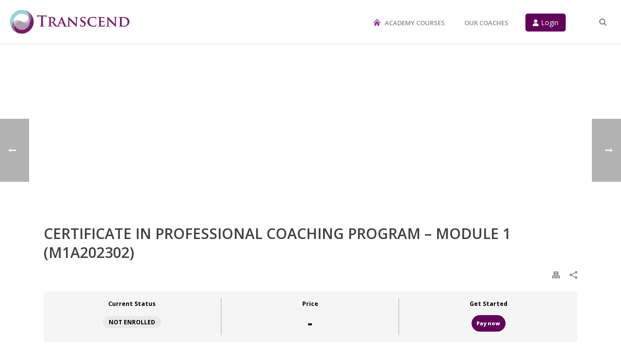

--- FILE ---
content_type: text/html; charset=UTF-8
request_url: https://learning.transcend-intl.com/courses/certificate-in-professional-coaching-program-module-1-m1d202211-3/
body_size: 32989
content:
<!DOCTYPE html>
<html lang="en-US" >
<head>
		<meta charset="UTF-8" /><meta name="viewport" content="width=device-width, initial-scale=1.0, minimum-scale=1.0, maximum-scale=1.0, user-scalable=0" /><meta http-equiv="X-UA-Compatible" content="IE=edge,chrome=1" /><meta name="format-detection" content="telephone=no"><title>Certificate in Professional Coaching Program &#8211; Module 1 (M1A202302) &#8211; Transcend International Academy</title>
<script type="text/placeholder" data-script-id="delayed-script-0"></script><meta name='robots' content='max-image-preview:large' />

		<style id="critical-path-css" type="text/css">
			body,html{width:100%;height:100%;margin:0;padding:0}.page-preloader{top:0;left:0;z-index:999;position:fixed;height:100%;width:100%;text-align:center}.preloader-preview-area{animation-delay:-.2s;top:50%;-ms-transform:translateY(100%);transform:translateY(100%);margin-top:10px;max-height:calc(50% - 20px);opacity:1;width:100%;text-align:center;position:absolute}.preloader-logo{max-width:90%;top:50%;-ms-transform:translateY(-100%);transform:translateY(-100%);margin:-10px auto 0 auto;max-height:calc(50% - 20px);opacity:1;position:relative}.ball-pulse>div{width:15px;height:15px;border-radius:100%;margin:2px;animation-fill-mode:both;display:inline-block;animation:ball-pulse .75s infinite cubic-bezier(.2,.68,.18,1.08)}.ball-pulse>div:nth-child(1){animation-delay:-.36s}.ball-pulse>div:nth-child(2){animation-delay:-.24s}.ball-pulse>div:nth-child(3){animation-delay:-.12s}@keyframes ball-pulse{0%{transform:scale(1);opacity:1}45%{transform:scale(.1);opacity:.7}80%{transform:scale(1);opacity:1}}.ball-clip-rotate-pulse{position:relative;-ms-transform:translateY(-15px) translateX(-10px);transform:translateY(-15px) translateX(-10px);display:inline-block}.ball-clip-rotate-pulse>div{animation-fill-mode:both;position:absolute;top:0;left:0;border-radius:100%}.ball-clip-rotate-pulse>div:first-child{height:36px;width:36px;top:7px;left:-7px;animation:ball-clip-rotate-pulse-scale 1s 0s cubic-bezier(.09,.57,.49,.9) infinite}.ball-clip-rotate-pulse>div:last-child{position:absolute;width:50px;height:50px;left:-16px;top:-2px;background:0 0;border:2px solid;animation:ball-clip-rotate-pulse-rotate 1s 0s cubic-bezier(.09,.57,.49,.9) infinite;animation-duration:1s}@keyframes ball-clip-rotate-pulse-rotate{0%{transform:rotate(0) scale(1)}50%{transform:rotate(180deg) scale(.6)}100%{transform:rotate(360deg) scale(1)}}@keyframes ball-clip-rotate-pulse-scale{30%{transform:scale(.3)}100%{transform:scale(1)}}@keyframes square-spin{25%{transform:perspective(100px) rotateX(180deg) rotateY(0)}50%{transform:perspective(100px) rotateX(180deg) rotateY(180deg)}75%{transform:perspective(100px) rotateX(0) rotateY(180deg)}100%{transform:perspective(100px) rotateX(0) rotateY(0)}}.square-spin{display:inline-block}.square-spin>div{animation-fill-mode:both;width:50px;height:50px;animation:square-spin 3s 0s cubic-bezier(.09,.57,.49,.9) infinite}.cube-transition{position:relative;-ms-transform:translate(-25px,-25px);transform:translate(-25px,-25px);display:inline-block}.cube-transition>div{animation-fill-mode:both;width:15px;height:15px;position:absolute;top:-5px;left:-5px;animation:cube-transition 1.6s 0s infinite ease-in-out}.cube-transition>div:last-child{animation-delay:-.8s}@keyframes cube-transition{25%{transform:translateX(50px) scale(.5) rotate(-90deg)}50%{transform:translate(50px,50px) rotate(-180deg)}75%{transform:translateY(50px) scale(.5) rotate(-270deg)}100%{transform:rotate(-360deg)}}.ball-scale>div{border-radius:100%;margin:2px;animation-fill-mode:both;display:inline-block;height:60px;width:60px;animation:ball-scale 1s 0s ease-in-out infinite}@keyframes ball-scale{0%{transform:scale(0)}100%{transform:scale(1);opacity:0}}.line-scale>div{animation-fill-mode:both;display:inline-block;width:5px;height:50px;border-radius:2px;margin:2px}.line-scale>div:nth-child(1){animation:line-scale 1s -.5s infinite cubic-bezier(.2,.68,.18,1.08)}.line-scale>div:nth-child(2){animation:line-scale 1s -.4s infinite cubic-bezier(.2,.68,.18,1.08)}.line-scale>div:nth-child(3){animation:line-scale 1s -.3s infinite cubic-bezier(.2,.68,.18,1.08)}.line-scale>div:nth-child(4){animation:line-scale 1s -.2s infinite cubic-bezier(.2,.68,.18,1.08)}.line-scale>div:nth-child(5){animation:line-scale 1s -.1s infinite cubic-bezier(.2,.68,.18,1.08)}@keyframes line-scale{0%{transform:scaley(1)}50%{transform:scaley(.4)}100%{transform:scaley(1)}}.ball-scale-multiple{position:relative;-ms-transform:translateY(30px);transform:translateY(30px);display:inline-block}.ball-scale-multiple>div{border-radius:100%;animation-fill-mode:both;margin:2px;position:absolute;left:-30px;top:0;opacity:0;margin:0;width:50px;height:50px;animation:ball-scale-multiple 1s 0s linear infinite}.ball-scale-multiple>div:nth-child(2){animation-delay:-.2s}.ball-scale-multiple>div:nth-child(3){animation-delay:-.2s}@keyframes ball-scale-multiple{0%{transform:scale(0);opacity:0}5%{opacity:1}100%{transform:scale(1);opacity:0}}.ball-pulse-sync{display:inline-block}.ball-pulse-sync>div{width:15px;height:15px;border-radius:100%;margin:2px;animation-fill-mode:both;display:inline-block}.ball-pulse-sync>div:nth-child(1){animation:ball-pulse-sync .6s -.21s infinite ease-in-out}.ball-pulse-sync>div:nth-child(2){animation:ball-pulse-sync .6s -.14s infinite ease-in-out}.ball-pulse-sync>div:nth-child(3){animation:ball-pulse-sync .6s -70ms infinite ease-in-out}@keyframes ball-pulse-sync{33%{transform:translateY(10px)}66%{transform:translateY(-10px)}100%{transform:translateY(0)}}.transparent-circle{display:inline-block;border-top:.5em solid rgba(255,255,255,.2);border-right:.5em solid rgba(255,255,255,.2);border-bottom:.5em solid rgba(255,255,255,.2);border-left:.5em solid #fff;transform:translateZ(0);animation:transparent-circle 1.1s infinite linear;width:50px;height:50px;border-radius:50%}.transparent-circle:after{border-radius:50%;width:10em;height:10em}@keyframes transparent-circle{0%{transform:rotate(0)}100%{transform:rotate(360deg)}}.ball-spin-fade-loader{position:relative;top:-10px;left:-10px;display:inline-block}.ball-spin-fade-loader>div{width:15px;height:15px;border-radius:100%;margin:2px;animation-fill-mode:both;position:absolute;animation:ball-spin-fade-loader 1s infinite linear}.ball-spin-fade-loader>div:nth-child(1){top:25px;left:0;animation-delay:-.84s;-webkit-animation-delay:-.84s}.ball-spin-fade-loader>div:nth-child(2){top:17.05px;left:17.05px;animation-delay:-.72s;-webkit-animation-delay:-.72s}.ball-spin-fade-loader>div:nth-child(3){top:0;left:25px;animation-delay:-.6s;-webkit-animation-delay:-.6s}.ball-spin-fade-loader>div:nth-child(4){top:-17.05px;left:17.05px;animation-delay:-.48s;-webkit-animation-delay:-.48s}.ball-spin-fade-loader>div:nth-child(5){top:-25px;left:0;animation-delay:-.36s;-webkit-animation-delay:-.36s}.ball-spin-fade-loader>div:nth-child(6){top:-17.05px;left:-17.05px;animation-delay:-.24s;-webkit-animation-delay:-.24s}.ball-spin-fade-loader>div:nth-child(7){top:0;left:-25px;animation-delay:-.12s;-webkit-animation-delay:-.12s}.ball-spin-fade-loader>div:nth-child(8){top:17.05px;left:-17.05px;animation-delay:0s;-webkit-animation-delay:0s}@keyframes ball-spin-fade-loader{50%{opacity:.3;transform:scale(.4)}100%{opacity:1;transform:scale(1)}}		</style>

		<link rel='dns-prefetch' href='//challenges.cloudflare.com' />
<link rel='dns-prefetch' href='//use.fontawesome.com' />
<link rel='dns-prefetch' href='//www.googletagmanager.com' />
<link rel="alternate" type="application/rss+xml" title="Transcend International Academy &raquo; Feed" href="https://learning.transcend-intl.com/feed/" />
<link rel="alternate" type="application/rss+xml" title="Transcend International Academy &raquo; Comments Feed" href="https://learning.transcend-intl.com/comments/feed/" />

<link rel="shortcut icon" href="https://learning.transcend-intl.com/wp-content/uploads/2023/06/transcend-logo.png"  />
<script type="text/placeholder" data-script-id="delayed-script-1"></script><link rel="alternate" title="oEmbed (JSON)" type="application/json+oembed" href="https://learning.transcend-intl.com/wp-json/oembed/1.0/embed?url=https%3A%2F%2Flearning.transcend-intl.com%2Fcourses%2Fcertificate-in-professional-coaching-program-module-1-m1d202211-3%2F" />
<link rel="alternate" title="oEmbed (XML)" type="text/xml+oembed" href="https://learning.transcend-intl.com/wp-json/oembed/1.0/embed?url=https%3A%2F%2Flearning.transcend-intl.com%2Fcourses%2Fcertificate-in-professional-coaching-program-module-1-m1d202211-3%2F&#038;format=xml" />
<style id='wp-img-auto-sizes-contain-inline-css' type='text/css'>
img:is([sizes=auto i],[sizes^="auto," i]){contain-intrinsic-size:3000px 1500px}
/*# sourceURL=wp-img-auto-sizes-contain-inline-css */
</style>
<link rel='stylesheet' id='wp-block-library-css' href='https://learning.transcend-intl.com/wp-includes/css/dist/block-library/style.min.css?ver=6.9' type='text/css' media='all' />
<style id='wp-block-library-theme-inline-css' type='text/css'>
.wp-block-audio :where(figcaption){color:#555;font-size:13px;text-align:center}.is-dark-theme .wp-block-audio :where(figcaption){color:#ffffffa6}.wp-block-audio{margin:0 0 1em}.wp-block-code{border:1px solid #ccc;border-radius:4px;font-family:Menlo,Consolas,monaco,monospace;padding:.8em 1em}.wp-block-embed :where(figcaption){color:#555;font-size:13px;text-align:center}.is-dark-theme .wp-block-embed :where(figcaption){color:#ffffffa6}.wp-block-embed{margin:0 0 1em}.blocks-gallery-caption{color:#555;font-size:13px;text-align:center}.is-dark-theme .blocks-gallery-caption{color:#ffffffa6}:root :where(.wp-block-image figcaption){color:#555;font-size:13px;text-align:center}.is-dark-theme :root :where(.wp-block-image figcaption){color:#ffffffa6}.wp-block-image{margin:0 0 1em}.wp-block-pullquote{border-bottom:4px solid;border-top:4px solid;color:currentColor;margin-bottom:1.75em}.wp-block-pullquote :where(cite),.wp-block-pullquote :where(footer),.wp-block-pullquote__citation{color:currentColor;font-size:.8125em;font-style:normal;text-transform:uppercase}.wp-block-quote{border-left:.25em solid;margin:0 0 1.75em;padding-left:1em}.wp-block-quote cite,.wp-block-quote footer{color:currentColor;font-size:.8125em;font-style:normal;position:relative}.wp-block-quote:where(.has-text-align-right){border-left:none;border-right:.25em solid;padding-left:0;padding-right:1em}.wp-block-quote:where(.has-text-align-center){border:none;padding-left:0}.wp-block-quote.is-large,.wp-block-quote.is-style-large,.wp-block-quote:where(.is-style-plain){border:none}.wp-block-search .wp-block-search__label{font-weight:700}.wp-block-search__button{border:1px solid #ccc;padding:.375em .625em}:where(.wp-block-group.has-background){padding:1.25em 2.375em}.wp-block-separator.has-css-opacity{opacity:.4}.wp-block-separator{border:none;border-bottom:2px solid;margin-left:auto;margin-right:auto}.wp-block-separator.has-alpha-channel-opacity{opacity:1}.wp-block-separator:not(.is-style-wide):not(.is-style-dots){width:100px}.wp-block-separator.has-background:not(.is-style-dots){border-bottom:none;height:1px}.wp-block-separator.has-background:not(.is-style-wide):not(.is-style-dots){height:2px}.wp-block-table{margin:0 0 1em}.wp-block-table td,.wp-block-table th{word-break:normal}.wp-block-table :where(figcaption){color:#555;font-size:13px;text-align:center}.is-dark-theme .wp-block-table :where(figcaption){color:#ffffffa6}.wp-block-video :where(figcaption){color:#555;font-size:13px;text-align:center}.is-dark-theme .wp-block-video :where(figcaption){color:#ffffffa6}.wp-block-video{margin:0 0 1em}:root :where(.wp-block-template-part.has-background){margin-bottom:0;margin-top:0;padding:1.25em 2.375em}
/*# sourceURL=/wp-includes/css/dist/block-library/theme.min.css */
</style>
<style id='classic-theme-styles-inline-css' type='text/css'>
/*! This file is auto-generated */
.wp-block-button__link{color:#fff;background-color:#32373c;border-radius:9999px;box-shadow:none;text-decoration:none;padding:calc(.667em + 2px) calc(1.333em + 2px);font-size:1.125em}.wp-block-file__button{background:#32373c;color:#fff;text-decoration:none}
/*# sourceURL=/wp-includes/css/classic-themes.min.css */
</style>
<style id='font-awesome-svg-styles-default-inline-css' type='text/css'>
.svg-inline--fa {
  display: inline-block;
  height: 1em;
  overflow: visible;
  vertical-align: -.125em;
}
/*# sourceURL=font-awesome-svg-styles-default-inline-css */
</style>
<link rel='stylesheet' id='font-awesome-svg-styles-css' href='https://learning.transcend-intl.com/wp-content/uploads/font-awesome/v6.4.2/css/svg-with-js.css' type='text/css' media='all' />
<style id='font-awesome-svg-styles-inline-css' type='text/css'>
   .wp-block-font-awesome-icon svg::before,
   .wp-rich-text-font-awesome-icon svg::before {content: unset;}
/*# sourceURL=font-awesome-svg-styles-inline-css */
</style>
<style id='global-styles-inline-css' type='text/css'>
:root{--wp--preset--aspect-ratio--square: 1;--wp--preset--aspect-ratio--4-3: 4/3;--wp--preset--aspect-ratio--3-4: 3/4;--wp--preset--aspect-ratio--3-2: 3/2;--wp--preset--aspect-ratio--2-3: 2/3;--wp--preset--aspect-ratio--16-9: 16/9;--wp--preset--aspect-ratio--9-16: 9/16;--wp--preset--color--black: #000000;--wp--preset--color--cyan-bluish-gray: #abb8c3;--wp--preset--color--white: #ffffff;--wp--preset--color--pale-pink: #f78da7;--wp--preset--color--vivid-red: #cf2e2e;--wp--preset--color--luminous-vivid-orange: #ff6900;--wp--preset--color--luminous-vivid-amber: #fcb900;--wp--preset--color--light-green-cyan: #7bdcb5;--wp--preset--color--vivid-green-cyan: #00d084;--wp--preset--color--pale-cyan-blue: #8ed1fc;--wp--preset--color--vivid-cyan-blue: #0693e3;--wp--preset--color--vivid-purple: #9b51e0;--wp--preset--gradient--vivid-cyan-blue-to-vivid-purple: linear-gradient(135deg,rgb(6,147,227) 0%,rgb(155,81,224) 100%);--wp--preset--gradient--light-green-cyan-to-vivid-green-cyan: linear-gradient(135deg,rgb(122,220,180) 0%,rgb(0,208,130) 100%);--wp--preset--gradient--luminous-vivid-amber-to-luminous-vivid-orange: linear-gradient(135deg,rgb(252,185,0) 0%,rgb(255,105,0) 100%);--wp--preset--gradient--luminous-vivid-orange-to-vivid-red: linear-gradient(135deg,rgb(255,105,0) 0%,rgb(207,46,46) 100%);--wp--preset--gradient--very-light-gray-to-cyan-bluish-gray: linear-gradient(135deg,rgb(238,238,238) 0%,rgb(169,184,195) 100%);--wp--preset--gradient--cool-to-warm-spectrum: linear-gradient(135deg,rgb(74,234,220) 0%,rgb(151,120,209) 20%,rgb(207,42,186) 40%,rgb(238,44,130) 60%,rgb(251,105,98) 80%,rgb(254,248,76) 100%);--wp--preset--gradient--blush-light-purple: linear-gradient(135deg,rgb(255,206,236) 0%,rgb(152,150,240) 100%);--wp--preset--gradient--blush-bordeaux: linear-gradient(135deg,rgb(254,205,165) 0%,rgb(254,45,45) 50%,rgb(107,0,62) 100%);--wp--preset--gradient--luminous-dusk: linear-gradient(135deg,rgb(255,203,112) 0%,rgb(199,81,192) 50%,rgb(65,88,208) 100%);--wp--preset--gradient--pale-ocean: linear-gradient(135deg,rgb(255,245,203) 0%,rgb(182,227,212) 50%,rgb(51,167,181) 100%);--wp--preset--gradient--electric-grass: linear-gradient(135deg,rgb(202,248,128) 0%,rgb(113,206,126) 100%);--wp--preset--gradient--midnight: linear-gradient(135deg,rgb(2,3,129) 0%,rgb(40,116,252) 100%);--wp--preset--font-size--small: 13px;--wp--preset--font-size--medium: 20px;--wp--preset--font-size--large: 36px;--wp--preset--font-size--x-large: 42px;--wp--preset--spacing--20: 0.44rem;--wp--preset--spacing--30: 0.67rem;--wp--preset--spacing--40: 1rem;--wp--preset--spacing--50: 1.5rem;--wp--preset--spacing--60: 2.25rem;--wp--preset--spacing--70: 3.38rem;--wp--preset--spacing--80: 5.06rem;--wp--preset--shadow--natural: 6px 6px 9px rgba(0, 0, 0, 0.2);--wp--preset--shadow--deep: 12px 12px 50px rgba(0, 0, 0, 0.4);--wp--preset--shadow--sharp: 6px 6px 0px rgba(0, 0, 0, 0.2);--wp--preset--shadow--outlined: 6px 6px 0px -3px rgb(255, 255, 255), 6px 6px rgb(0, 0, 0);--wp--preset--shadow--crisp: 6px 6px 0px rgb(0, 0, 0);}:where(.is-layout-flex){gap: 0.5em;}:where(.is-layout-grid){gap: 0.5em;}body .is-layout-flex{display: flex;}.is-layout-flex{flex-wrap: wrap;align-items: center;}.is-layout-flex > :is(*, div){margin: 0;}body .is-layout-grid{display: grid;}.is-layout-grid > :is(*, div){margin: 0;}:where(.wp-block-columns.is-layout-flex){gap: 2em;}:where(.wp-block-columns.is-layout-grid){gap: 2em;}:where(.wp-block-post-template.is-layout-flex){gap: 1.25em;}:where(.wp-block-post-template.is-layout-grid){gap: 1.25em;}.has-black-color{color: var(--wp--preset--color--black) !important;}.has-cyan-bluish-gray-color{color: var(--wp--preset--color--cyan-bluish-gray) !important;}.has-white-color{color: var(--wp--preset--color--white) !important;}.has-pale-pink-color{color: var(--wp--preset--color--pale-pink) !important;}.has-vivid-red-color{color: var(--wp--preset--color--vivid-red) !important;}.has-luminous-vivid-orange-color{color: var(--wp--preset--color--luminous-vivid-orange) !important;}.has-luminous-vivid-amber-color{color: var(--wp--preset--color--luminous-vivid-amber) !important;}.has-light-green-cyan-color{color: var(--wp--preset--color--light-green-cyan) !important;}.has-vivid-green-cyan-color{color: var(--wp--preset--color--vivid-green-cyan) !important;}.has-pale-cyan-blue-color{color: var(--wp--preset--color--pale-cyan-blue) !important;}.has-vivid-cyan-blue-color{color: var(--wp--preset--color--vivid-cyan-blue) !important;}.has-vivid-purple-color{color: var(--wp--preset--color--vivid-purple) !important;}.has-black-background-color{background-color: var(--wp--preset--color--black) !important;}.has-cyan-bluish-gray-background-color{background-color: var(--wp--preset--color--cyan-bluish-gray) !important;}.has-white-background-color{background-color: var(--wp--preset--color--white) !important;}.has-pale-pink-background-color{background-color: var(--wp--preset--color--pale-pink) !important;}.has-vivid-red-background-color{background-color: var(--wp--preset--color--vivid-red) !important;}.has-luminous-vivid-orange-background-color{background-color: var(--wp--preset--color--luminous-vivid-orange) !important;}.has-luminous-vivid-amber-background-color{background-color: var(--wp--preset--color--luminous-vivid-amber) !important;}.has-light-green-cyan-background-color{background-color: var(--wp--preset--color--light-green-cyan) !important;}.has-vivid-green-cyan-background-color{background-color: var(--wp--preset--color--vivid-green-cyan) !important;}.has-pale-cyan-blue-background-color{background-color: var(--wp--preset--color--pale-cyan-blue) !important;}.has-vivid-cyan-blue-background-color{background-color: var(--wp--preset--color--vivid-cyan-blue) !important;}.has-vivid-purple-background-color{background-color: var(--wp--preset--color--vivid-purple) !important;}.has-black-border-color{border-color: var(--wp--preset--color--black) !important;}.has-cyan-bluish-gray-border-color{border-color: var(--wp--preset--color--cyan-bluish-gray) !important;}.has-white-border-color{border-color: var(--wp--preset--color--white) !important;}.has-pale-pink-border-color{border-color: var(--wp--preset--color--pale-pink) !important;}.has-vivid-red-border-color{border-color: var(--wp--preset--color--vivid-red) !important;}.has-luminous-vivid-orange-border-color{border-color: var(--wp--preset--color--luminous-vivid-orange) !important;}.has-luminous-vivid-amber-border-color{border-color: var(--wp--preset--color--luminous-vivid-amber) !important;}.has-light-green-cyan-border-color{border-color: var(--wp--preset--color--light-green-cyan) !important;}.has-vivid-green-cyan-border-color{border-color: var(--wp--preset--color--vivid-green-cyan) !important;}.has-pale-cyan-blue-border-color{border-color: var(--wp--preset--color--pale-cyan-blue) !important;}.has-vivid-cyan-blue-border-color{border-color: var(--wp--preset--color--vivid-cyan-blue) !important;}.has-vivid-purple-border-color{border-color: var(--wp--preset--color--vivid-purple) !important;}.has-vivid-cyan-blue-to-vivid-purple-gradient-background{background: var(--wp--preset--gradient--vivid-cyan-blue-to-vivid-purple) !important;}.has-light-green-cyan-to-vivid-green-cyan-gradient-background{background: var(--wp--preset--gradient--light-green-cyan-to-vivid-green-cyan) !important;}.has-luminous-vivid-amber-to-luminous-vivid-orange-gradient-background{background: var(--wp--preset--gradient--luminous-vivid-amber-to-luminous-vivid-orange) !important;}.has-luminous-vivid-orange-to-vivid-red-gradient-background{background: var(--wp--preset--gradient--luminous-vivid-orange-to-vivid-red) !important;}.has-very-light-gray-to-cyan-bluish-gray-gradient-background{background: var(--wp--preset--gradient--very-light-gray-to-cyan-bluish-gray) !important;}.has-cool-to-warm-spectrum-gradient-background{background: var(--wp--preset--gradient--cool-to-warm-spectrum) !important;}.has-blush-light-purple-gradient-background{background: var(--wp--preset--gradient--blush-light-purple) !important;}.has-blush-bordeaux-gradient-background{background: var(--wp--preset--gradient--blush-bordeaux) !important;}.has-luminous-dusk-gradient-background{background: var(--wp--preset--gradient--luminous-dusk) !important;}.has-pale-ocean-gradient-background{background: var(--wp--preset--gradient--pale-ocean) !important;}.has-electric-grass-gradient-background{background: var(--wp--preset--gradient--electric-grass) !important;}.has-midnight-gradient-background{background: var(--wp--preset--gradient--midnight) !important;}.has-small-font-size{font-size: var(--wp--preset--font-size--small) !important;}.has-medium-font-size{font-size: var(--wp--preset--font-size--medium) !important;}.has-large-font-size{font-size: var(--wp--preset--font-size--large) !important;}.has-x-large-font-size{font-size: var(--wp--preset--font-size--x-large) !important;}
:where(.wp-block-post-template.is-layout-flex){gap: 1.25em;}:where(.wp-block-post-template.is-layout-grid){gap: 1.25em;}
:where(.wp-block-term-template.is-layout-flex){gap: 1.25em;}:where(.wp-block-term-template.is-layout-grid){gap: 1.25em;}
:where(.wp-block-columns.is-layout-flex){gap: 2em;}:where(.wp-block-columns.is-layout-grid){gap: 2em;}
:root :where(.wp-block-pullquote){font-size: 1.5em;line-height: 1.6;}
/*# sourceURL=global-styles-inline-css */
</style>
<link rel='stylesheet' id='learndash_quiz_front_css-css' href='//learning.transcend-intl.com/wp-content/plugins/sfwd-lms/themes/legacy/templates/learndash_quiz_front.min.css?ver=4.17.0' type='text/css' media='all' />
<link rel='stylesheet' id='learndash-front-css' href='//learning.transcend-intl.com/wp-content/plugins/sfwd-lms/themes/ld30/assets/css/learndash.min.css?ver=4.17.0' type='text/css' media='all' />
<style id='learndash-front-inline-css' type='text/css'>
		.learndash-wrapper .ld-item-list .ld-item-list-item.ld-is-next,
		.learndash-wrapper .wpProQuiz_content .wpProQuiz_questionListItem label:focus-within {
			border-color: #63015a;
		}

		/*
		.learndash-wrapper a:not(.ld-button):not(#quiz_continue_link):not(.ld-focus-menu-link):not(.btn-blue):not(#quiz_continue_link):not(.ld-js-register-account):not(#ld-focus-mode-course-heading):not(#btn-join):not(.ld-item-name):not(.ld-table-list-item-preview):not(.ld-lesson-item-preview-heading),
		 */

		.learndash-wrapper .ld-breadcrumbs a,
		.learndash-wrapper .ld-lesson-item.ld-is-current-lesson .ld-lesson-item-preview-heading,
		.learndash-wrapper .ld-lesson-item.ld-is-current-lesson .ld-lesson-title,
		.learndash-wrapper .ld-primary-color-hover:hover,
		.learndash-wrapper .ld-primary-color,
		.learndash-wrapper .ld-primary-color-hover:hover,
		.learndash-wrapper .ld-primary-color,
		.learndash-wrapper .ld-tabs .ld-tabs-navigation .ld-tab.ld-active,
		.learndash-wrapper .ld-button.ld-button-transparent,
		.learndash-wrapper .ld-button.ld-button-reverse,
		.learndash-wrapper .ld-icon-certificate,
		.learndash-wrapper .ld-login-modal .ld-login-modal-login .ld-modal-heading,
		#wpProQuiz_user_content a,
		.learndash-wrapper .ld-item-list .ld-item-list-item a.ld-item-name:hover,
		.learndash-wrapper .ld-focus-comments__heading-actions .ld-expand-button,
		.learndash-wrapper .ld-focus-comments__heading a,
		.learndash-wrapper .ld-focus-comments .comment-respond a,
		.learndash-wrapper .ld-focus-comment .ld-comment-reply a.comment-reply-link:hover,
		.learndash-wrapper .ld-expand-button.ld-button-alternate {
			color: #63015a !important;
		}

		.learndash-wrapper .ld-focus-comment.bypostauthor>.ld-comment-wrapper,
		.learndash-wrapper .ld-focus-comment.role-group_leader>.ld-comment-wrapper,
		.learndash-wrapper .ld-focus-comment.role-administrator>.ld-comment-wrapper {
			background-color:rgba(99, 1, 90, 0.03) !important;
		}


		.learndash-wrapper .ld-primary-background,
		.learndash-wrapper .ld-tabs .ld-tabs-navigation .ld-tab.ld-active:after {
			background: #63015a !important;
		}



		.learndash-wrapper .ld-course-navigation .ld-lesson-item.ld-is-current-lesson .ld-status-incomplete,
		.learndash-wrapper .ld-focus-comment.bypostauthor:not(.ptype-sfwd-assignment) >.ld-comment-wrapper>.ld-comment-avatar img,
		.learndash-wrapper .ld-focus-comment.role-group_leader>.ld-comment-wrapper>.ld-comment-avatar img,
		.learndash-wrapper .ld-focus-comment.role-administrator>.ld-comment-wrapper>.ld-comment-avatar img {
			border-color: #63015a !important;
		}



		.learndash-wrapper .ld-loading::before {
			border-top:3px solid #63015a !important;
		}

		.learndash-wrapper .ld-button:hover:not(.learndash-link-previous-incomplete):not(.ld-button-transparent):not(.ld--ignore-inline-css),
		#learndash-tooltips .ld-tooltip:after,
		#learndash-tooltips .ld-tooltip,
		.learndash-wrapper .ld-primary-background,
		.learndash-wrapper .btn-join:not(.ld--ignore-inline-css),
		.learndash-wrapper #btn-join:not(.ld--ignore-inline-css),
		.learndash-wrapper .ld-button:not(.ld-button-reverse):not(.learndash-link-previous-incomplete):not(.ld-button-transparent):not(.ld--ignore-inline-css),
		.learndash-wrapper .ld-expand-button,
		.learndash-wrapper .wpProQuiz_content .wpProQuiz_button:not(.wpProQuiz_button_reShowQuestion):not(.wpProQuiz_button_restartQuiz),
		.learndash-wrapper .wpProQuiz_content .wpProQuiz_button2,
		.learndash-wrapper .ld-focus .ld-focus-sidebar .ld-course-navigation-heading,
		.learndash-wrapper .ld-focus .ld-focus-sidebar .ld-focus-sidebar-trigger,
		.learndash-wrapper .ld-focus-comments .form-submit #submit,
		.learndash-wrapper .ld-login-modal input[type='submit'],
		.learndash-wrapper .ld-login-modal .ld-login-modal-register,
		.learndash-wrapper .wpProQuiz_content .wpProQuiz_certificate a.btn-blue,
		.learndash-wrapper .ld-focus .ld-focus-header .ld-user-menu .ld-user-menu-items a,
		#wpProQuiz_user_content table.wp-list-table thead th,
		#wpProQuiz_overlay_close,
		.learndash-wrapper .ld-expand-button.ld-button-alternate .ld-icon {
			background-color: #63015a !important;
		}

		.learndash-wrapper .ld-focus .ld-focus-header .ld-user-menu .ld-user-menu-items:before {
			border-bottom-color: #63015a !important;
		}

		.learndash-wrapper .ld-button.ld-button-transparent:hover {
			background: transparent !important;
		}

		.learndash-wrapper .ld-focus .ld-focus-header .sfwd-mark-complete .learndash_mark_complete_button,
		.learndash-wrapper .ld-focus .ld-focus-header #sfwd-mark-complete #learndash_mark_complete_button,
		.learndash-wrapper .ld-button.ld-button-transparent,
		.learndash-wrapper .ld-button.ld-button-alternate,
		.learndash-wrapper .ld-expand-button.ld-button-alternate {
			background-color:transparent !important;
		}

		.learndash-wrapper .ld-focus-header .ld-user-menu .ld-user-menu-items a,
		.learndash-wrapper .ld-button.ld-button-reverse:hover,
		.learndash-wrapper .ld-alert-success .ld-alert-icon.ld-icon-certificate,
		.learndash-wrapper .ld-alert-warning .ld-button:not(.learndash-link-previous-incomplete),
		.learndash-wrapper .ld-primary-background.ld-status {
			color:white !important;
		}

		.learndash-wrapper .ld-status.ld-status-unlocked {
			background-color: rgba(99,1,90,0.2) !important;
			color: #63015a !important;
		}

		.learndash-wrapper .wpProQuiz_content .wpProQuiz_addToplist {
			background-color: rgba(99,1,90,0.1) !important;
			border: 1px solid #63015a !important;
		}

		.learndash-wrapper .wpProQuiz_content .wpProQuiz_toplistTable th {
			background: #63015a !important;
		}

		.learndash-wrapper .wpProQuiz_content .wpProQuiz_toplistTrOdd {
			background-color: rgba(99,1,90,0.1) !important;
		}

		.learndash-wrapper .wpProQuiz_content .wpProQuiz_reviewDiv li.wpProQuiz_reviewQuestionTarget {
			background-color: #63015a !important;
		}
		.learndash-wrapper .wpProQuiz_content .wpProQuiz_time_limit .wpProQuiz_progress {
			background-color: #63015a !important;
		}
		
		.learndash-wrapper #quiz_continue_link,
		.learndash-wrapper .ld-secondary-background,
		.learndash-wrapper .learndash_mark_complete_button,
		.learndash-wrapper #learndash_mark_complete_button,
		.learndash-wrapper .ld-status-complete,
		.learndash-wrapper .ld-alert-success .ld-button,
		.learndash-wrapper .ld-alert-success .ld-alert-icon {
			background-color: #63015a !important;
		}

		.learndash-wrapper .wpProQuiz_content a#quiz_continue_link {
			background-color: #63015a !important;
		}

		.learndash-wrapper .course_progress .sending_progress_bar {
			background: #63015a !important;
		}

		.learndash-wrapper .wpProQuiz_content .wpProQuiz_button_reShowQuestion:hover, .learndash-wrapper .wpProQuiz_content .wpProQuiz_button_restartQuiz:hover {
			background-color: #63015a !important;
			opacity: 0.75;
		}

		.learndash-wrapper .ld-secondary-color-hover:hover,
		.learndash-wrapper .ld-secondary-color,
		.learndash-wrapper .ld-focus .ld-focus-header .sfwd-mark-complete .learndash_mark_complete_button,
		.learndash-wrapper .ld-focus .ld-focus-header #sfwd-mark-complete #learndash_mark_complete_button,
		.learndash-wrapper .ld-focus .ld-focus-header .sfwd-mark-complete:after {
			color: #63015a !important;
		}

		.learndash-wrapper .ld-secondary-in-progress-icon {
			border-left-color: #63015a !important;
			border-top-color: #63015a !important;
		}

		.learndash-wrapper .ld-alert-success {
			border-color: #63015a;
			background-color: transparent !important;
			color: #63015a;
		}

		.learndash-wrapper .wpProQuiz_content .wpProQuiz_reviewQuestion li.wpProQuiz_reviewQuestionSolved,
		.learndash-wrapper .wpProQuiz_content .wpProQuiz_box li.wpProQuiz_reviewQuestionSolved {
			background-color: #63015a !important;
		}

		.learndash-wrapper .wpProQuiz_content  .wpProQuiz_reviewLegend span.wpProQuiz_reviewColor_Answer {
			background-color: #63015a !important;
		}

		
		.learndash-wrapper .ld-alert-warning {
			background-color:transparent;
		}

		.learndash-wrapper .ld-status-waiting,
		.learndash-wrapper .ld-alert-warning .ld-alert-icon {
			background-color: #63015a !important;
		}

		.learndash-wrapper .ld-tertiary-color-hover:hover,
		.learndash-wrapper .ld-tertiary-color,
		.learndash-wrapper .ld-alert-warning {
			color: #63015a !important;
		}

		.learndash-wrapper .ld-tertiary-background {
			background-color: #63015a !important;
		}

		.learndash-wrapper .ld-alert-warning {
			border-color: #63015a !important;
		}

		.learndash-wrapper .ld-tertiary-background,
		.learndash-wrapper .ld-alert-warning .ld-alert-icon {
			color:white !important;
		}

		.learndash-wrapper .wpProQuiz_content .wpProQuiz_reviewQuestion li.wpProQuiz_reviewQuestionReview,
		.learndash-wrapper .wpProQuiz_content .wpProQuiz_box li.wpProQuiz_reviewQuestionReview {
			background-color: #63015a !important;
		}

		.learndash-wrapper .wpProQuiz_content  .wpProQuiz_reviewLegend span.wpProQuiz_reviewColor_Review {
			background-color: #63015a !important;
		}

				.learndash-wrapper .ld-focus .ld-focus-main .ld-focus-content {
			max-width: inherit;
		}
		
/*# sourceURL=learndash-front-inline-css */
</style>
<link rel='stylesheet' id='ldx-design-upgrade-learndash-css' href='https://learning.transcend-intl.com/wp-content/plugins/design-upgrade-pro-learndash/assets/css/ld3.css?ver=2.29' type='text/css' media='all' />
<style id='ldx-design-upgrade-learndash-inline-css' type='text/css'>
:root{}
/*# sourceURL=ldx-design-upgrade-learndash-inline-css */
</style>
<link rel='stylesheet' id='ldx-design-upgrade-learndash-pro-css' href='https://learning.transcend-intl.com/wp-content/plugins/design-upgrade-pro-learndash/assets/css/ld3-pro.css?ver=2.29' type='text/css' media='all' />
<link rel='stylesheet' id='user-registration-general-css' href='https://learning.transcend-intl.com/wp-content/plugins/user-registration-pro/assets/css/user-registration.css?ver=5.2.1' type='text/css' media='all' />
<link rel='stylesheet' id='urm-frontend-listing-frontend-style-css' href='https://learning.transcend-intl.com/wp-content/plugins/user-registration-pro/assets/css/user-registration-frontend-listing-frontend.css?ver=5.2.1' type='text/css' media='all' />
<link rel='stylesheet' id='user-registration-pro-admin-style-css' href='https://learning.transcend-intl.com/wp-content/plugins/user-registration-pro/assets/css/user-registration-pro-admin.css?ver=5.2.1' type='text/css' media='all' />
<link rel='stylesheet' id='dashicons-css' href='https://learning.transcend-intl.com/wp-includes/css/dashicons.min.css?ver=6.9' type='text/css' media='all' />
<link rel='stylesheet' id='learndash-css' href='//learning.transcend-intl.com/wp-content/plugins/sfwd-lms/src/assets/dist/css/styles.css?ver=4.17.0' type='text/css' media='all' />
<link rel='stylesheet' id='jquery-dropdown-css-css' href='//learning.transcend-intl.com/wp-content/plugins/sfwd-lms/assets/css/jquery.dropdown.min.css?ver=4.17.0' type='text/css' media='all' />
<link rel='stylesheet' id='learndash_lesson_video-css' href='//learning.transcend-intl.com/wp-content/plugins/sfwd-lms/themes/legacy/templates/learndash_lesson_video.min.css?ver=4.17.0' type='text/css' media='all' />
<link rel='stylesheet' id='ld-content-cloner-css' href='https://learning.transcend-intl.com/wp-content/plugins/ld-content-cloner/public/css/ld-content-cloner-public.css?ver=1.0.0' type='text/css' media='all' />
<link rel='stylesheet' id='theme-styles-css' href='https://learning.transcend-intl.com/wp-content/themes/jupiter/assets/stylesheet/min/full-styles.6.12.3.css?ver=1768283561' type='text/css' media='all' />
<style id='theme-styles-inline-css' type='text/css'>

			#wpadminbar {
				-webkit-backface-visibility: hidden;
				backface-visibility: hidden;
				-webkit-perspective: 1000;
				-ms-perspective: 1000;
				perspective: 1000;
				-webkit-transform: translateZ(0px);
				-ms-transform: translateZ(0px);
				transform: translateZ(0px);
			}
			@media screen and (max-width: 600px) {
				#wpadminbar {
					position: fixed !important;
				}
			}
		
body { transform:unset;background-color:#fff; } .hb-custom-header #mk-page-introduce, .mk-header { transform:unset;background-color:#f7f7f7;background-image:url(https://learning.transcend-intl.com/wp-content/uploads/2020/01/pattern3-scaled.jpg);background-size:cover;-webkit-background-size:cover;-moz-background-size:cover; } .hb-custom-header > div, .mk-header-bg { transform:unset;background-color:#fff; } .mk-classic-nav-bg { transform:unset;background-color:#fff; } .master-holder-bg { transform:unset;background-color:#fff; } #mk-footer { transform:unset;background-color:#3d4045;background-position:center bottom; } #mk-boxed-layout { -webkit-box-shadow:0 0 px rgba(0, 0, 0, ); -moz-box-shadow:0 0 px rgba(0, 0, 0, ); box-shadow:0 0 px rgba(0, 0, 0, ); } .mk-news-tab .mk-tabs-tabs .is-active a, .mk-fancy-title.pattern-style span, .mk-fancy-title.pattern-style.color-gradient span:after, .page-bg-color { background-color:#fff; } .page-title { font-size:20px; color:#4d4d4d; text-transform:uppercase; font-weight:400; letter-spacing:2px; } .page-subtitle { font-size:14px; line-height:100%; color:#a3a3a3; font-size:14px; text-transform:none; } .mk-header { border-bottom:1px solid #ededed; } .header-style-1 .mk-header-padding-wrapper, .header-style-2 .mk-header-padding-wrapper, .header-style-3 .mk-header-padding-wrapper { padding-top:91px; } .mk-process-steps[max-width~="950px"] ul::before { display:none !important; } .mk-process-steps[max-width~="950px"] li { margin-bottom:30px !important; width:100% !important; text-align:center; } .mk-event-countdown-ul[max-width~="750px"] li { width:90%; display:block; margin:0 auto 15px; } body { font-family:Open Sans } body, h1, #mk-page-introduce { font-family:Open Sans } @font-face { font-family:'star'; src:url('https://learning.transcend-intl.com/wp-content/themes/jupiter/assets/stylesheet/fonts/star/font.eot'); src:url('https://learning.transcend-intl.com/wp-content/themes/jupiter/assets/stylesheet/fonts/star/font.eot?#iefix') format('embedded-opentype'), url('https://learning.transcend-intl.com/wp-content/themes/jupiter/assets/stylesheet/fonts/star/font.woff') format('woff'), url('https://learning.transcend-intl.com/wp-content/themes/jupiter/assets/stylesheet/fonts/star/font.ttf') format('truetype'), url('https://learning.transcend-intl.com/wp-content/themes/jupiter/assets/stylesheet/fonts/star/font.svg#star') format('svg'); font-weight:normal; font-style:normal; } @font-face { font-family:'WooCommerce'; src:url('https://learning.transcend-intl.com/wp-content/themes/jupiter/assets/stylesheet/fonts/woocommerce/font.eot'); src:url('https://learning.transcend-intl.com/wp-content/themes/jupiter/assets/stylesheet/fonts/woocommerce/font.eot?#iefix') format('embedded-opentype'), url('https://learning.transcend-intl.com/wp-content/themes/jupiter/assets/stylesheet/fonts/woocommerce/font.woff') format('woff'), url('https://learning.transcend-intl.com/wp-content/themes/jupiter/assets/stylesheet/fonts/woocommerce/font.ttf') format('truetype'), url('https://learning.transcend-intl.com/wp-content/themes/jupiter/assets/stylesheet/fonts/woocommerce/font.svg#WooCommerce') format('svg'); font-weight:normal; font-style:normal; }
/*# sourceURL=theme-styles-inline-css */
</style>
<link rel='stylesheet' id='mkhb-render-css' href='https://learning.transcend-intl.com/wp-content/themes/jupiter/header-builder/includes/assets/css/mkhb-render.css?ver=6.12.3' type='text/css' media='all' />
<link rel='stylesheet' id='mkhb-row-css' href='https://learning.transcend-intl.com/wp-content/themes/jupiter/header-builder/includes/assets/css/mkhb-row.css?ver=6.12.3' type='text/css' media='all' />
<link rel='stylesheet' id='mkhb-column-css' href='https://learning.transcend-intl.com/wp-content/themes/jupiter/header-builder/includes/assets/css/mkhb-column.css?ver=6.12.3' type='text/css' media='all' />
<link rel='stylesheet' id='font-awesome-official-css' href='https://use.fontawesome.com/releases/v6.4.2/css/all.css' type='text/css' media='all' integrity="sha384-blOohCVdhjmtROpu8+CfTnUWham9nkX7P7OZQMst+RUnhtoY/9qemFAkIKOYxDI3" crossorigin="anonymous" />
<link rel='stylesheet' id='js_composer_front-css' href='https://learning.transcend-intl.com/wp-content/plugins/js_composer/assets/css/js_composer.min.css?ver=8.7.2' type='text/css' media='all' />
<link rel='stylesheet' id='theme-options-css' href='https://learning.transcend-intl.com/wp-content/uploads/mk_assets/theme-options-production-1768901310.css?ver=1768901296' type='text/css' media='all' />
<link rel='stylesheet' id='jupiter-donut-shortcodes-css' href='https://learning.transcend-intl.com/wp-content/plugins/jupiter-donut/assets/css/shortcodes-styles.min.css?ver=1.6.5' type='text/css' media='all' />
<link rel='stylesheet' id='mk-style-css' href='https://learning.transcend-intl.com/wp-content/themes/jupiter-child/style.css?ver=6.9' type='text/css' media='all' />
<link rel='stylesheet' id='bdt-uikit-css' href='https://learning.transcend-intl.com/wp-content/plugins/bdthemes-element-pack-lite/assets/css/bdt-uikit.css?ver=3.21.7' type='text/css' media='all' />
<link rel='stylesheet' id='ep-helper-css' href='https://learning.transcend-intl.com/wp-content/plugins/bdthemes-element-pack-lite/assets/css/ep-helper.css?ver=8.3.16' type='text/css' media='all' />
<link rel='stylesheet' id='font-awesome-official-v4shim-css' href='https://use.fontawesome.com/releases/v6.4.2/css/v4-shims.css' type='text/css' media='all' integrity="sha384-IqMDcR2qh8kGcGdRrxwop5R2GiUY5h8aDR/LhYxPYiXh3sAAGGDkFvFqWgFvTsTd" crossorigin="anonymous" />
<script type="text/javascript">var n489D_vars={"triggerDomEvent":"true", "delayOn":"false", "triggerElementor":"true", "linkPreload":"false", "excludeLink":["add-to-cart"]};</script><script type="text/placeholder" data-script-id="delayed-script-2"></script><script type="text/placeholder" data-script-id="delayed-script-3"></script>
<script type="text/placeholder" data-script-id="delayed-script-4"></script>
<script type="text/placeholder" data-script-id="delayed-script-5"></script>
<script type="text/placeholder" data-script-id="delayed-script-6"></script>
<script type="text/placeholder" data-script-id="delayed-script-7"></script>
<script type="text/placeholder" data-script-id="delayed-script-8"></script>
<script type="text/placeholder" data-script-id="delayed-script-9"></script>
<script type="text/placeholder" data-script-id="delayed-script-10"></script><link rel="https://api.w.org/" href="https://learning.transcend-intl.com/wp-json/" /><link rel="alternate" title="JSON" type="application/json" href="https://learning.transcend-intl.com/wp-json/wp/v2/sfwd-courses/13129" /><link rel="EditURI" type="application/rsd+xml" title="RSD" href="https://learning.transcend-intl.com/xmlrpc.php?rsd" />
<meta name="generator" content="WordPress 6.9" />
<link rel="canonical" href="https://learning.transcend-intl.com/courses/certificate-in-professional-coaching-program-module-1-m1d202211-3/" />
<link rel='shortlink' href='https://learning.transcend-intl.com/?p=13129' />
<meta name="generator" content="Site Kit by Google 1.170.0" /><meta itemprop="author" content="" /><meta itemprop="datePublished" content="December 6, 2022" /><meta itemprop="dateModified" content="May 31, 2023" /><meta itemprop="publisher" content="Transcend International Academy" /><meta property="og:site_name" content="Transcend International Academy"/><meta property="og:image" content="https://learning.transcend-intl.com/wp-content/uploads/2019/12/15870-scaled.jpg"/><meta property="og:url" content="https://learning.transcend-intl.com/courses/certificate-in-professional-coaching-program-module-1-m1d202211-3/"/><meta property="og:title" content="Certificate in Professional Coaching Program &#8211; Module 1 (M1A202302)"/><meta property="og:description" content=""/><meta property="og:type" content="article"/><script type="text/placeholder" data-script-id="delayed-script-11"></script><meta name="generator" content="Elementor 3.34.1; features: additional_custom_breakpoints; settings: css_print_method-external, google_font-enabled, font_display-auto">
<style type="text/css">.recentcomments a{display:inline !important;padding:0 !important;margin:0 !important;}</style>			<style>
				.e-con.e-parent:nth-of-type(n+4):not(.e-lazyloaded):not(.e-no-lazyload),
				.e-con.e-parent:nth-of-type(n+4):not(.e-lazyloaded):not(.e-no-lazyload) * {
					background-image: none !important;
				}
				@media screen and (max-height: 1024px) {
					.e-con.e-parent:nth-of-type(n+3):not(.e-lazyloaded):not(.e-no-lazyload),
					.e-con.e-parent:nth-of-type(n+3):not(.e-lazyloaded):not(.e-no-lazyload) * {
						background-image: none !important;
					}
				}
				@media screen and (max-height: 640px) {
					.e-con.e-parent:nth-of-type(n+2):not(.e-lazyloaded):not(.e-no-lazyload),
					.e-con.e-parent:nth-of-type(n+2):not(.e-lazyloaded):not(.e-no-lazyload) * {
						background-image: none !important;
					}
				}
			</style>
			<meta name="generator" content="Powered by WPBakery Page Builder - drag and drop page builder for WordPress."/>
<link rel="icon" href="https://learning.transcend-intl.com/wp-content/uploads/2022/02/new-logo-32x32.png" sizes="32x32" />
<link rel="icon" href="https://learning.transcend-intl.com/wp-content/uploads/2022/02/new-logo-192x192.png" sizes="192x192" />
<link rel="apple-touch-icon" href="https://learning.transcend-intl.com/wp-content/uploads/2022/02/new-logo-180x180.png" />
<meta name="msapplication-TileImage" content="https://learning.transcend-intl.com/wp-content/uploads/2022/02/new-logo-270x270.png" />
		<style type="text/css" id="wp-custom-css">
			.mk-publish-date {
   display: none;
}
.loginpress_recaptcha_wrapper {
    display: none;
}
li#menu-item-13776 a.menu-item-link {
    background-color: #63015a;
    color: #fff;
    padding: 8px 15px !important;
    height: auto !important;
    line-height: 1.5 !important;
    margin-top: 28px;
    border-radius: 5px;
    text-align: center !important;
    display: flex;
    justify-content: center;
    align-items: center;
}
li#menu-item-13776 a.menu-item-link svg.mk-svg-icon {
    fill: #fff !important;
}
li#menu-item-13776 a.menu-item-link:hover {
    background-color: #878787;
    color: #fff !important;
}
.a-sticky li#menu-item-13776 a.menu-item-link {
    margin-top: 9px;
}
li#menu-item-363 svg.mk-svg-icon {
    margin-top: -5px;
}
.home div#mk-page-id-361 {
    margin-top: 0 !important;
}
.home div#mk-page-id-361 .theme-content {
    padding-top: 0px !important;
}
.ld_course_grid_button a.btn {
    border: 1px solid #63015a !important;
    background-color: #fff !important;
    color: #63015a !important;
}
.ld_course_grid_button a.btn:hover {
	background-color: #63015a !important;
    color: #fff !important;
}
.ld-course-list-items .ld_course_grid .thumbnail.course .ribbon {
    background-color: #63015a !important;
}
.main-slid .elementor-repeater-item-46e3087 .swiper-slide-bg {
    background-position: top;
}
.main-slid .swiper-slide-inner .elementor-slide-heading {
    text-transform: uppercase;
    margin-bottom: 10px !important;
}
#mk-footer {
    background-color: #63015a!important;
}
#mk-footer section#media_image-2 {
    margin-bottom: 1.75em;
    margin-top: 50px;
}
#mk-footer p {
    font-size: 14px !important;
    color: #fff !important;
    font-weight: 400;
    text-align: justify !important;
}
#mk-footer section#media_image-2 img {
    width: 300px !important;
    height: 71px !important;
}
#mk-footer .mk-padding-wrapper {
    padding: 0;
}
#mk-footer .mk-padding-wrapper .mk-col-1-3 {
    padding-left: 0;
}
section#nav_menu-2 {
    padding-top: 71px;
    padding-left: 115px;
}
.widgettitle {
    color: #fff;
    text-transform: uppercase;
    font-weight: 500 !important;
    position: relative;
    font-size: 19px !important;
}
#nav_menu-2 .menu-item a {
    color: #fff !important;
    font-size: 15px;
    font-weight: 400;
}
#nav_menu-2 .menu-item a:hover {
    color: #f5b226 !important;
}
section#text-3 {
    padding-top: 71px;
    padding-left: 68px;
	margin-bottom: 15px !important;
}
#mk-footer .widgettitle::after {
    position: absolute;
    width: 50px;
    height: 2px;
    content: '';
    background: #f5b226;
    left: 0;
    bottom: -13px;
}
section#nav_menu-2 .menu-information-link-menu-container {
    margin-top: 35px !important;
}
#mk-footer .footer-wrapper {
    padding-bottom: 26px !important;
}
#nav_menu-2 .menu-item a svg.mk-svg-icon {
    fill: #f5b226;
}
.or-tem-detl .elementor-widget-bdt-member {
    text-align: center;
}
.or-tem-detl .bdt-member-photo img {
    height: 230px;
    width: 230px;
    border-radius: 100%;
}
.or-tem-detl .bdt-member-photo img {
    height: 230px;
    width: 230px;
    border-radius: 100%;
    margin-left: 70px;
    margin-top: 30px;
}
.or-tem-detl .bdt-member {
    height: 486px;
}
div#sub-footer .mk-grid {
    display: flex;
    justify-content: center;
}
span.mk-footer-copyright {
    font-size: 15px;
    color: #fff;
    font-weight: 600;
    letter-spacing: .4px;
}
.mk-go-top {
    background-color: #63015a;
}
.mk-go-top:hover {
    border-color: #63015a !important;
	border: 1px solid;
	background-color: transparent;
	color: #63015a !important;
}
.mk-go-top svg:hover {
	fill: #63015a !important;
}
.mk-go-top:hover svg {
	fill: #63015a !important;
}
.footer-title.social-footer {
    margin-top: 35px;
}
.footer-title.social-footer ul li {
	font-size: 15px;
	color: #fff;
	margin-bottom: 8px;
}
#social-2 {
	padding-left: 68px;
}
.footer-title.social-footer ul li img {
    margin-right: 10px;
}
#learndash_registerform p #wp-submit {
    background-color: #63015a !important;
}
#learndash_registerform p #wp-submit:hover {
    background-color: transparent !important;
    border: 1px solid #63015a !important;
    color: #63015a !important;
}
.single-sfwd-courses .ld-course-status-action span.ld-text {
    margin-left: 7px;
}
#learndash-payment-button-dropdown ul.jq-dropdown-menu input[value="Use PayPal"] {
    background-image: url(https://learning.transcend-intl.com/wp-content/uploads/2023/04/paypl.png);
    width: 25px;
    height: 25px;
    background-size: contain;
    background-repeat: no-repeat;
	  line-height: 1px;
    margin: 8px;
    padding: 10px 35px;
	width: 90% !important;
	text-align: left;
}
#learndash-payment-button-dropdown ul.jq-dropdown-menu input[value="Use PayPal"]:hover{
	 background-image: url(https://learning.transcend-intl.com/wp-content/uploads/2023/04/paypl.png) !important;
    height: 25px !important;
    background-size: contain !important;
    background-repeat: no-repeat !important;
	  line-height: 1px !important;
    margin: 8px !important;
    padding: 10px 35px !important;
	width: 90% !important;
	text-align: left !important;
}
#learndash-payment-button-dropdown ul.jq-dropdown-menu input[value="Use Credit Card"] {
    background-image: url(https://learning.transcend-intl.com/wp-content/uploads/2023/04/cc.png);
    width: 25px;
    height: 25px;
    background-size: contain;
    background-repeat: no-repeat;
	  line-height: 1px;
    margin: 8px;
    padding: 10px 35px;
	width: 90% !important;
	text-align: left;
}
#learndash-payment-button-dropdown ul.jq-dropdown-menu input[value="Use Credit Card"]:hover{
	 background-image: url(https://learning.transcend-intl.com/wp-content/uploads/2023/04/cc.png) !important;
    height: 25px !important;
    background-size: contain !important;
    background-repeat: no-repeat !important;
	line-height: 1px !important;
    margin: 8px !important;
    padding: 10px 35px !important;
	width: 90% !important;
	text-align: left !important;
}
p.creat-acnt {
    margin-bottom: 5px;
}
.accnt-mnu {
    background: #761e6a;
    position: absolute;
    top: 63px;
    left: 0;
    right: 0;
}
.accnt-mnu ul {
    margin: 0;
}
.accnt-mnu ul li {
    list-style: none;
    padding: 17px;
    text-align: left;
    border-bottom: 1px solid #ffffff63;
    margin: 0;
}
.accnt-mnu ul li a {
    color: #fff;
}
.accnt-mnu ul li:nth-child(3) {
    border-bottom: 0;
}
#menu-item-14993 a.menu-item-link {
    cursor: pointer;
	color: #000;
}
a.log-sig {
    background-color: #63015a;
    color: #fff;
    padding: 8px 15px !important;
    height: auto !important;
    line-height: 1.5 !important;
    margin-top: 28px;
    border-radius: 5px;
    text-align: center !important;
    display: flex;
    justify-content: center;
    align-items: center;
}
a.log-sig:hover {
	    background-color: #878787;
    color: #fff !important;
}
a.log-sig {
    margin-right: 55px;
    margin-left: 15px;
}
.accnt-mnu ul li a:hover {
    color: #878787;
}
.a-sticky .accnt-mnu {
    margin-top: 0;
}
.a-sticky a.log-sig {
    background-color: #63015a;
    color: #fff;
    padding: 8px 15px !important;
    margin-top: 28px;
    border-radius: 5px;
    text-align: center !important;
	display: inline;
}
.mobil-acnt {
    display: none;
}
li#menu-item-15047 {
    display: none;
}
.page-id-110 #mk-page-id-110 .theme-content {
    max-width: 40%;
    margin: 0 auto !important;
    padding: 35px 35px 17px !important;
    box-shadow: 0 2px 20px rgb(45 53 89 / 10%) !important;
}
.page-id-110 #mk-page-id-110 .theme-content div#gform_fields_login #input_1, .page-id-110 #mk-page-id-110 .theme-content div#gform_fields_login #input_2 {
    width: 100%;
}
.page-id-110 #mk-page-id-110 .theme-content nav.gf_login_links a:nth-child(1) {
    display: none;
}
.page-id-110 #mk-page-id-110 .theme-content nav.gf_login_links br {
    display: none;
}
.page-id-110 #mk-page-id-110 .theme-content input#gform_submit_button_0 {
    width: 100%;
}
.page-id-110 #mk-page-id-110 .theme-content nav.gf_login_links {
    text-align: center;
}
.page-id-110 #mk-page-id-110 .theme-content h3.gform_title {
    text-align: center;
    text-transform: capitalize;
    margin-bottom: 32px !important;
}
a.log-sig .fa-user {
    margin-right: 5px;
}
.gform_wrapper p.gform_required_legend {
    display: none;
}
.gform_wrapper p.gform_description {
    font-size: 17px;
	margin-bottom: 30px;
}
.gform_wrapper form {
    border: 1px solid #ddd;
    padding: 30px;
    border-radius: 5px;
}
.cntry-location .has_country {
    width: 100% !important;
    display: block !important;
    margin-top: -23px;
}
.gform_wrapper .gform_footer.top_label {
    display: block;
}
.gform_wrapper p.gform_description a {
    text-decoration: underline;
}
.persnl-titl {
    font-size: 23px;
    color: #761e6a;
    margin-bottom: 5px;
}
.user-reg-titl {
    color: #761e6a;
    font-size: 23px;
    margin-bottom: 10px;
    margin-top: 15px;
}
.payment-info-titl {
    color: #761e6a;
    font-size: 23px;
    margin-bottom: 10px;
    margin-top: 15px;
}
.gform_wrapper h2.gform_title {
    font-size: 24px;
    margin-bottom: 20px;
	    color: #63015a;
}
.fotr-txt .gform-field-label {
    font-size: 14px;
}
#lostpasswordform #wp-submit {
    background-color: #63015a !important;
    border-color: #63015a !important;
}
.course-selct .gform-field-label {
    font-size: 17px !important;
}
.course-selct {
    grid-column: span 10 !important;
}
.totl {
    grid-column: span 2 !important;
}
.lrn-abt {
    margin-top: 15px;
}
.gform_footer .gform_button {
    width: 100%;
}
section#mk-page-introduce {
    display: none;
}
.course-bred .breadcrumbs {
    background-color: #f5f5f5;
    padding: 10px;
    margin-bottom: 30px;
    margin-top: 10px;
}
.ld-content-actions .ld-button:not(.ld-button-reverse):not(.learndash-link-previous-incomplete):not(.ld-button-transparent), .ldgr-btn.add-usr-cancel, .ldgr-btn.create-sg-cancel, .ldgr-btn.edit-group-cancel, .ldgr-btn.edit-sg-cancel, .ldgr-btn.gcs-cancel, .learndash-wrapper .ld-alert .ld-button, .learndash-wrapper .ld-button, .learndash-wrapper .ld-content-actions .ld-button, .learndash-wrapper .ld-expand-button, .learndash-wrapper .ld-focus-comment .ld-comment-reply a.comment-reply-link, .learndash-wrapper .ld-item-list-actions .ld-expand-button.ld-primary-background, .rrf-modal-content.modal .modal-navigation .delete-close, .rrf-modal-content.modal .modal-navigation .previous, body #tab-3 #wdm_ldgr_show_report, body .ldgr-btn.upload-csv-cancel, body .ldgr-group-single .ldgr-top-banner .ldgrs-edit-wrap .ldgr-btn {
    background: #63015a !important;
    color: var(--ldx-btn-standard-text-color);
}
.ld-content-actions .ld-button:not(.ld-button-reverse):not(.learndash-link-previous-incomplete):not(.ld-button-transparent):active, .ld-content-actions .ld-button:not(.ld-button-reverse):not(.learndash-link-previous-incomplete):not(.ld-button-transparent):focus, .ld-content-actions .ld-button:not(.ld-button-reverse):not(.learndash-link-previous-incomplete):not(.ld-button-transparent):hover, .ldgr-btn.add-usr-cancel:active, .ldgr-btn.add-usr-cancel:focus, .ldgr-btn.add-usr-cancel:hover, .ldgr-btn.create-sg-cancel:active, .ldgr-btn.create-sg-cancel:focus, .ldgr-btn.create-sg-cancel:hover, .ldgr-btn.edit-group-cancel:active, .ldgr-btn.edit-group-cancel:focus, .ldgr-btn.edit-group-cancel:hover, .ldgr-btn.edit-sg-cancel:active, .ldgr-btn.edit-sg-cancel:focus, .ldgr-btn.edit-sg-cancel:hover, .ldgr-btn.gcs-cancel:active, .ldgr-btn.gcs-cancel:focus, .ldgr-btn.gcs-cancel:hover, .learndash-wrapper .ld-alert .ld-button:active, .learndash-wrapper .ld-alert .ld-button:focus, .learndash-wrapper .ld-alert .ld-button:hover, .learndash-wrapper .ld-button:active, .learndash-wrapper .ld-button:focus, .learndash-wrapper .ld-button:hover, .learndash-wrapper .ld-content-actions .ld-button:active, .learndash-wrapper .ld-content-actions .ld-button:focus, .learndash-wrapper .ld-content-actions .ld-button:hover, .learndash-wrapper .ld-expand-button:active, .learndash-wrapper .ld-expand-button:focus, .learndash-wrapper .ld-expand-button:hover, .learndash-wrapper .ld-focus-comment .ld-comment-reply a.comment-reply-link:active, .learndash-wrapper .ld-focus-comment .ld-comment-reply a.comment-reply-link:focus, .learndash-wrapper .ld-focus-comment .ld-comment-reply a.comment-reply-link:hover, .learndash-wrapper .ld-item-list-actions .ld-expand-button.ld-primary-background:hover, .rrf-modal-content.modal .modal-navigation .delete-close:active, .rrf-modal-content.modal .modal-navigation .delete-close:focus, .rrf-modal-content.modal .modal-navigation .delete-close:hover, .rrf-modal-content.modal .modal-navigation .previous:active, .rrf-modal-content.modal .modal-navigation .previous:focus, .rrf-modal-content.modal .modal-navigation .previous:hover, body #tab-3 #wdm_ldgr_show_report:active, body #tab-3 #wdm_ldgr_show_report:focus, body #tab-3 #wdm_ldgr_show_report:hover, body .ldgr-btn.upload-csv-cancel:active, body .ldgr-btn.upload-csv-cancel:focus, body .ldgr-btn.upload-csv-cancel:hover, body .ldgr-group-single .ldgr-top-banner .ldgrs-edit-wrap .ldgr-btn:active, body .ldgr-group-single .ldgr-top-banner .ldgrs-edit-wrap .ldgr-btn:focus, body .ldgr-group-single .ldgr-top-banner .ldgrs-edit-wrap .ldgr-btn:hover {
    background: transparent !important;
    color: #63015a;
    border: 1px solid #63015a;
}
#ld-profile .ld-item-list .ld-item-list-item a.ld-item-name:hover, .ldgr-cp-code:hover, .ldgr-cp-code:hover .ldgr-color, .ldgr-edit-code:hover, .ldgr-edit-code:hover .ldgr-color, .ldgr-group-single .ldgr-top-banner .ldgrs-edit-wrap .ldgr-edit-group:hover, .ldgr-sub-groups-content .ldgr-sub-groups-items .ldgr-sub-groups-item .ldgr-edit-subgr:hover .ldgr-color, .ldgr-sub-groups-content .ldgr-sub-groups-items .ldgr-sub-groups-item .ldgr-edit-subgr:hover i, .ldgr-upload-csv .ldgr-upload-wrap .ldgr-dlcsv:hover .dlcsv-txt, .ldgr-upload-csv .ldgr-upload-wrap .ldgr-dlcsv:hover a, .learndash-wrapper .ld-breadcrumbs a:active, .learndash-wrapper .ld-breadcrumbs a:focus, .learndash-wrapper .ld-breadcrumbs a:hover, .learndash-wrapper .ld-content-actions .ld-content-action .ld-course-step-back:active, .learndash-wrapper .ld-content-actions .ld-content-action .ld-course-step-back:focus, .learndash-wrapper .ld-content-actions .ld-content-action .ld-course-step-back:hover, .learndash-wrapper .ld-content-actions>a:active, .learndash-wrapper .ld-content-actions>a:focus, .learndash-wrapper .ld-content-actions>a:hover, .single-sfwd-courses .learndash-wrapper .ld-expand-button.ld-button-alternate:hover .ld-text, .wdm-tabs-wrapper ul.tabs li.current a, body .ldgr-lightbox .ldgr-popup .ldgr-edit-gicon>div .ldgr-ch-icon:hover, body .learndash-wrapper .ld-focus-comments .comment-respond a:hover, body .learndash-wrapper .ld-focus-comments .ld-expand-button.ld-button-alternate:hover .ld-text, body .learndash-wrapper .ld-focus-comments .logged-in-as a:hover, body .learndash-wrapper .ld-home-link:active, body .learndash-wrapper .ld-home-link:focus, body .learndash-wrapper .ld-home-link:hover {
    color: #63015a !important;
}
#ldgr-add-users-submit, .course-reviews-section .login-to-enroll.button, .course-reviews-section .write-a-review.not-rated, .ld-course-status-action .ld-button, .ldgr-btn.cnsg-btn, .ldgr-btn.create-sub-group-submit, .ldgr-btn.edit-sub-group-submit, .ldgr-btn.enroll-new-user, .ldgr-btn.ldgr-submit-form, .ldgr-btn.update-group-details, .ldgr-group-actions #ldgr-update-group-details, .ldgr-group-code-content .ldgr-group-code-items .ldgr-cngc-btn, .ldx-plugin .uo-toolkit-grid__course-action input, .learndash-reset-form .learndash-reset-button[type=submit], .learndash-resume-button input[type=submit], .learndash-wrapper #btn-join, .learndash-wrapper #learndash-registration-wrapper #learndash_registerform #wp-submit, .learndash-wrapper #learndash_mark_complete_button, .learndash-wrapper .btn-join, .learndash-wrapper .ld-file-upload .ld-file-upload-form .ld-button, .learndash-wrapper .ld-focus-comments .form-submit #submit, .learndash-wrapper .ld-item-list .ld-item-search .ld-item-search-fields .ld-item-search-submit .ld-button, .learndash-wrapper .ld-login-button, .learndash-wrapper .ld-login-modal input[type=submit], .learndash-wrapper .learndash_mark_complete_button, .learndash-wrapper .sfwd-mark-complete input[class=learndash_mark_complete_button], .rrf-modal-content.modal .modal-navigation .delete-confirm, .rrf-modal-content.modal .modal-navigation .rrf-review-submission, .rrf-modal-content.modal .modal-navigation [data-steptype=add], .wdm-tabs-wrapper #wdm_ldgr_show_report, .wdm-tabs-wrapper #wdm_submit, .wdm-tabs-wrapper #wdm_submit_upload, .wdm_feedback_form .wdm_feedback_submission, body .ldgr-btn.ldgr-upload-csv-btn, body div.ld-course-list-items div.ld_course_grid .thumbnail.course a.btn-primary, button.wdm_feedback_form_pop {
    background: #63015a !important;
    color: #fff !important;
}
#ldgr-add-users-submit:active, #ldgr-add-users-submit:focus, #ldgr-add-users-submit:hover, .course-reviews-section .login-to-enroll.button:active, .course-reviews-section .login-to-enroll.button:focus, .course-reviews-section .login-to-enroll.button:hover, .course-reviews-section .write-a-review.not-rated:active, .course-reviews-section .write-a-review.not-rated:focus, .course-reviews-section .write-a-review.not-rated:hover, .ld-course-status-action .ld-button:active, .ld-course-status-action .ld-button:focus, .ld-course-status-action .ld-button:hover, .ldgr-btn.cnsg-btn:active, .ldgr-btn.cnsg-btn:focus, .ldgr-btn.cnsg-btn:hover, .ldgr-btn.create-sub-group-submit:active, .ldgr-btn.create-sub-group-submit:focus, .ldgr-btn.create-sub-group-submit:hover, .ldgr-btn.edit-sub-group-submit:active, .ldgr-btn.edit-sub-group-submit:focus, .ldgr-btn.edit-sub-group-submit:hover, .ldgr-btn.enroll-new-user:active, .ldgr-btn.enroll-new-user:focus, .ldgr-btn.enroll-new-user:hover, .ldgr-btn.ldgr-submit-form:active, .ldgr-btn.ldgr-submit-form:focus, .ldgr-btn.ldgr-submit-form:hover, .ldgr-btn.update-group-details:active, .ldgr-btn.update-group-details:focus, .ldgr-btn.update-group-details:hover, .ldgr-group-actions #ldgr-update-group-details:active, .ldgr-group-actions #ldgr-update-group-details:focus, .ldgr-group-actions #ldgr-update-group-details:hover, .ldgr-group-code-content .ldgr-group-code-items .ldgr-cngc-btn:active, .ldgr-group-code-content .ldgr-group-code-items .ldgr-cngc-btn:focus, .ldgr-group-code-content .ldgr-group-code-items .ldgr-cngc-btn:hover, .ldx-plugin .uo-toolkit-grid__course-action input:active, .ldx-plugin .uo-toolkit-grid__course-action input:focus, .ldx-plugin .uo-toolkit-grid__course-action input:hover, .learndash-reset-form .learndash-reset-button[type=submit]:active, .learndash-reset-form .learndash-reset-button[type=submit]:focus, .learndash-reset-form .learndash-reset-button[type=submit]:hover, .learndash-resume-button input[type=submit]:active, .learndash-resume-button input[type=submit]:focus, .learndash-resume-button input[type=submit]:hover, .learndash-wrapper #btn-join:active, .learndash-wrapper #btn-join:focus, .learndash-wrapper #btn-join:hover, .learndash-wrapper #learndash-registration-wrapper #learndash_registerform #wp-submit:active, .learndash-wrapper #learndash-registration-wrapper #learndash_registerform #wp-submit:focus, .learndash-wrapper #learndash-registration-wrapper #learndash_registerform #wp-submit:hover, .learndash-wrapper #learndash_mark_complete_button:active, .learndash-wrapper #learndash_mark_complete_button:focus, .learndash-wrapper #learndash_mark_complete_button:hover, .learndash-wrapper .btn-join:active, .learndash-wrapper .btn-join:focus, .learndash-wrapper .btn-join:hover, .learndash-wrapper .ld-file-upload .ld-file-upload-form .ld-button:active, .learndash-wrapper .ld-file-upload .ld-file-upload-form .ld-button:focus, .learndash-wrapper .ld-file-upload .ld-file-upload-form .ld-button:hover, .learndash-wrapper .ld-focus-comments .form-submit #submit:active, .learndash-wrapper .ld-focus-comments .form-submit #submit:focus, .learndash-wrapper .ld-focus-comments .form-submit #submit:hover, .learndash-wrapper .ld-item-list .ld-item-search .ld-item-search-fields .ld-item-search-submit .ld-button:active, .learndash-wrapper .ld-item-list .ld-item-search .ld-item-search-fields .ld-item-search-submit .ld-button:focus, .learndash-wrapper .ld-item-list .ld-item-search .ld-item-search-fields .ld-item-search-submit .ld-button:hover, .learndash-wrapper .ld-login-button:active, .learndash-wrapper .ld-login-button:focus, .learndash-wrapper .ld-login-button:hover, .learndash-wrapper .ld-login-modal input[type=submit]:active, .learndash-wrapper .ld-login-modal input[type=submit]:focus, .learndash-wrapper .ld-login-modal input[type=submit]:hover, .learndash-wrapper .learndash_mark_complete_button:active, .learndash-wrapper .learndash_mark_complete_button:focus, .learndash-wrapper .learndash_mark_complete_button:hover, .learndash-wrapper .sfwd-mark-complete input[class=learndash_mark_complete_button]:active, .learndash-wrapper .sfwd-mark-complete input[class=learndash_mark_complete_button]:focus, .learndash-wrapper .sfwd-mark-complete input[class=learndash_mark_complete_button]:hover, .rrf-modal-content.modal .modal-navigation .delete-confirm:active, .rrf-modal-content.modal .modal-navigation .delete-confirm:focus, .rrf-modal-content.modal .modal-navigation .delete-confirm:hover, .rrf-modal-content.modal .modal-navigation .rrf-review-submission:active, .rrf-modal-content.modal .modal-navigation .rrf-review-submission:focus, .rrf-modal-content.modal .modal-navigation .rrf-review-submission:hover, .rrf-modal-content.modal .modal-navigation [data-steptype=add]:active, .rrf-modal-content.modal .modal-navigation [data-steptype=add]:focus, .rrf-modal-content.modal .modal-navigation [data-steptype=add]:hover, .wdm-tabs-wrapper #wdm_ldgr_show_report:active, .wdm-tabs-wrapper #wdm_ldgr_show_report:focus, .wdm-tabs-wrapper #wdm_ldgr_show_report:hover, .wdm-tabs-wrapper #wdm_submit:active, .wdm-tabs-wrapper #wdm_submit:focus, .wdm-tabs-wrapper #wdm_submit:hover, .wdm-tabs-wrapper #wdm_submit_upload:active, .wdm-tabs-wrapper #wdm_submit_upload:focus, .wdm-tabs-wrapper #wdm_submit_upload:hover, .wdm_feedback_form .wdm_feedback_submission:active, .wdm_feedback_form .wdm_feedback_submission:focus, .wdm_feedback_form .wdm_feedback_submission:hover, body .ldgr-btn.ldgr-upload-csv-btn:active, body .ldgr-btn.ldgr-upload-csv-btn:focus, body .ldgr-btn.ldgr-upload-csv-btn:hover, body div.ld-course-list-items div.ld_course_grid .thumbnail.course a.btn-primary:active, body div.ld-course-list-items div.ld_course_grid .thumbnail.course a.btn-primary:focus, body div.ld-course-list-items div.ld_course_grid .thumbnail.course a.btn-primary:hover, button.wdm_feedback_form_pop:active, button.wdm_feedback_form_pop:focus, button.wdm_feedback_form_pop:hover {
    background: transparent !important;
    color: #63015a !important;
    border: 1px solid #63015a !important;
}

/* responsive css */

@media(max-width:767px){
	.mobil-acnt {
    display: block;
}
.course-selct {
    grid-column: span 12;
}
.totl {
	grid-column: span 12;
}	
	.course-selct .gform-field-label {
    padding-bottom: 10px;
}
	.accnt-mnu ul li {
   padding: 10px;
    line-height: 27px;
}
	li#responsive-menu-item-14993 {
    display: none;
}
	.header-style-1.header-align-left .mk-nav-responsive-link {
    right: 7px;
}
	.mobil-acnt {
    position: absolute;
    z-index: 99;
    right: 60px;
}
	.mobil-acnt a {
   color: #63015a;
}
	section#nav_menu-2 {
    padding-top: 0px;
    padding-left: 20px;
}
	section#text-3 {
    padding-top: 0;
    padding-left: 20px;
}
	#mk-footer section#media_image-2 img {
    width: auto !important;
    height: auto !important;
    padding-left: 20px;
}
	#mk-footer p {
    font-size: 16px !important;
    color: #fff !important;
    font-weight: 400;
    text-align: inherit !important;
    padding-left: 20px;
}
	span.mk-footer-copyright {
    margin-top: 10px !important;
    margin-bottom: 10px !important;
}
	#social-2 {
	padding-left: 20px;
}
	.page-id-110 #mk-page-id-110 .theme-content {
    max-width: 100%;
    margin: 0 auto !important;
    padding: 35px 35px 17px !important;
    box-shadow: 0 2px 20px rgb(45 53 89 / 10%) !important;
}
}			</style>
		<meta name="generator" content="Jupiter Child Theme " /><style type="text/css" data-type="vc_shortcodes-default-css">.vc_do_custom_heading{margin-bottom:0.625rem;margin-top:0;}</style><style type="text/css" data-type="vc_shortcodes-custom-css">.vc_custom_1670317082268{margin-bottom: 0px !important;}.vc_custom_1670317095554{margin-bottom: 0px !important;}.vc_custom_1578902770490{margin-bottom: 0px !important;}.vc_custom_1578648027586{margin-bottom: 0px !important;}.vc_custom_1670834915170{margin-bottom: 0px !important;}.vc_custom_1578647961953{margin-bottom: 0px !important;}</style><noscript><style> .wpb_animate_when_almost_visible { opacity: 1; }</style></noscript>	<style>.wpc-delay-elementor{display:none!important;}</style></head>

<body class="wp-singular sfwd-courses-template-default single single-sfwd-courses postid-13129 wp-theme-jupiter wp-child-theme-jupiter-child ldx-plugin user-registration-page wpb-js-composer js-comp-ver-8.7.2 vc_responsive elementor-default elementor-kit-7775 learndash-cpt learndash-cpt-sfwd-courses learndash-template-ld30 learndash-embed-responsive" itemscope="itemscope" itemtype="https://schema.org/WebPage"  data-adminbar="">
	
	<!-- Target for scroll anchors to achieve native browser bahaviour + possible enhancements like smooth scrolling -->
	<div id="top-of-page"></div>

		<div id="mk-boxed-layout">

			<div id="mk-theme-container" >

				 
    <header data-height='90'
                data-sticky-height='55'
                data-responsive-height='90'
                data-transparent-skin=''
                data-header-style='1'
                data-sticky-style='fixed'
                data-sticky-offset='header' id="mk-header-1" class="mk-header header-style-1 header-align-left  toolbar-false menu-hover-2 sticky-style-fixed mk-background-stretch full-header " role="banner" itemscope="itemscope" itemtype="https://schema.org/WPHeader" >
                    <div class="mk-header-holder">
                                                <div class="mk-header-inner add-header-height">

                    <div class="mk-header-bg "></div>

                    
                    
                            <div class="mk-header-nav-container one-row-style menu-hover-style-2" role="navigation" itemscope="itemscope" itemtype="https://schema.org/SiteNavigationElement" >
                                <nav class="mk-main-navigation js-main-nav"><ul id="menu-main-menu" class="main-navigation-ul"><li id="menu-item-363" class="menu-item menu-item-type-post_type menu-item-object-page menu-item-home has-mega-menu"><a class="menu-item-link js-smooth-scroll"  href="https://learning.transcend-intl.com/"><svg  class="mk-svg-icon" data-name="mk-moon-home-4" data-cacheid="icon-6972135217b7b" style=" height:16px; width: 16px; "  xmlns="http://www.w3.org/2000/svg" viewBox="0 0 512 512"><path d="M256 32l-256 256h64l192-192 192 192h64zm-160 288v160h128v-128h64v128h128v-160l-160-160z"/></svg>Academy Courses</a></li>
<li id="menu-item-13955" class="menu-item menu-item-type-post_type menu-item-object-page no-mega-menu"><a class="menu-item-link js-smooth-scroll"  href="https://learning.transcend-intl.com/our-coaches/">Our Coaches</a></li>
<li id="menu-item-14993" class="menu-item menu-item-type-gs_sim menu-item-object-gs_sim no-mega-menu"><a class="log-sig" href="https://learning.transcend-intl.com/login/"><i class="fa fa-user"></i> Login</a></li>
<li id="menu-item-15047" class="menu-item menu-item-type-gs_sim menu-item-object-gs_sim no-mega-menu"><div class="learndash-wrapper"><a class="ld-login ld-login ld-login-text ld-login-button ld-button" href="https://learning.transcend-intl.com/wp-login.php?redirect_to=https%3A%2F%2Flearning.transcend-intl.com%2Fcourses%2Fcertificate-in-professional-coaching-program-module-1-m1d202211-3%2F"><span class="ld-icon ld-icon-login ld-icon-left"></span>Login</a></div></li>
</ul></nav>
	<div class="main-nav-side-search">
		<a class="mk-search-trigger add-header-height mk-fullscreen-trigger" href="#"><i class="mk-svg-icon-wrapper"><svg  class="mk-svg-icon" data-name="mk-icon-search" data-cacheid="icon-6972135218816" style=" height:16px; width: 14.857142857143px; "  xmlns="http://www.w3.org/2000/svg" viewBox="0 0 1664 1792"><path d="M1152 832q0-185-131.5-316.5t-316.5-131.5-316.5 131.5-131.5 316.5 131.5 316.5 316.5 131.5 316.5-131.5 131.5-316.5zm512 832q0 52-38 90t-90 38q-54 0-90-38l-343-342q-179 124-399 124-143 0-273.5-55.5t-225-150-150-225-55.5-273.5 55.5-273.5 150-225 225-150 273.5-55.5 273.5 55.5 225 150 150 225 55.5 273.5q0 220-124 399l343 343q37 37 37 90z"/></svg></i></a>
	</div>

                            </div>
                            
<div class="mk-nav-responsive-link">
    <div class="mk-css-icon-menu">
        <div class="mk-css-icon-menu-line-1"></div>
        <div class="mk-css-icon-menu-line-2"></div>
        <div class="mk-css-icon-menu-line-3"></div>
    </div>
</div>	<div class=" header-logo fit-logo-img add-header-height logo-is-responsive logo-has-sticky">
		<a href="https://learning.transcend-intl.com/" title="Transcend International Academy">

			<img class="mk-desktop-logo dark-logo "
				title="Transcend International Academy"
				alt="Transcend International Academy"
				src="https://transcend-intl.com/wp-content/uploads/2023/05/cropped-Transcend-International-logo.png" />

							<img class="mk-desktop-logo light-logo "
					title="Transcend International Academy"
					alt="Transcend International Academy"
					src="https://transcend-intl.com/wp-content/uploads/2023/05/cropped-Transcend-International-logo.png" />
			
							<img class="mk-resposnive-logo "
					title="Transcend International Academy"
					alt="Transcend International Academy"
					src="https://transcend-intl.com/wp-content/uploads/2023/05/cropped-Transcend-International-logo.png" />
			
							<img class="mk-sticky-logo "
					title="Transcend International Academy"
					alt="Transcend International Academy"
					src="https://transcend-intl.com/wp-content/uploads/2023/05/cropped-Transcend-International-logo.png" />
					</a>
	</div>

                    
                    <div class="mk-header-right">
                                            </div>

                </div>
                
<div class="mk-responsive-wrap">

	<nav class="menu-main-menu-container"><ul id="menu-main-menu-1" class="mk-responsive-nav"><li id="responsive-menu-item-363" class="menu-item menu-item-type-post_type menu-item-object-page menu-item-home"><a class="menu-item-link js-smooth-scroll"  href="https://learning.transcend-intl.com/"><svg  class="mk-svg-icon" data-name="mk-moon-home-4" data-cacheid="icon-69721352191ca" style=" height:16px; width: 16px; "  xmlns="http://www.w3.org/2000/svg" viewBox="0 0 512 512"><path d="M256 32l-256 256h64l192-192 192 192h64zm-160 288v160h128v-128h64v128h128v-160l-160-160z"/></svg>Academy Courses</a></li>
<li id="responsive-menu-item-13955" class="menu-item menu-item-type-post_type menu-item-object-page"><a class="menu-item-link js-smooth-scroll"  href="https://learning.transcend-intl.com/our-coaches/">Our Coaches</a></li>
<li id="responsive-menu-item-14993" class="menu-item menu-item-type-gs_sim menu-item-object-gs_sim"><a class="log-sig" href="https://learning.transcend-intl.com/login/"><i class="fa fa-user"></i> Login</a></li>
<li id="responsive-menu-item-15047" class="menu-item menu-item-type-gs_sim menu-item-object-gs_sim"><div class="learndash-wrapper"><a class="ld-login ld-login ld-login-text ld-login-button ld-button" href="https://learning.transcend-intl.com/wp-login.php?redirect_to=https%3A%2F%2Flearning.transcend-intl.com%2Fcourses%2Fcertificate-in-professional-coaching-program-module-1-m1d202211-3%2F"><span class="ld-icon ld-icon-login ld-icon-left"></span>Login</a></div></li>
</ul></nav>
			<form class="responsive-searchform" method="get" action="https://learning.transcend-intl.com/">
		    <input type="text" class="text-input" value="" name="s" id="s" placeholder="Search.." />
		    <i><input value="" type="submit" /><svg  class="mk-svg-icon" data-name="mk-icon-search" data-cacheid="icon-69721352194e7" xmlns="http://www.w3.org/2000/svg" viewBox="0 0 1664 1792"><path d="M1152 832q0-185-131.5-316.5t-316.5-131.5-316.5 131.5-131.5 316.5 131.5 316.5 316.5 131.5 316.5-131.5 131.5-316.5zm512 832q0 52-38 90t-90 38q-54 0-90-38l-343-342q-179 124-399 124-143 0-273.5-55.5t-225-150-150-225-55.5-273.5 55.5-273.5 150-225 225-150 273.5-55.5 273.5 55.5 225 150 150 225 55.5 273.5q0 220-124 399l343 343q37 37 37 90z"/></svg></i>
		</form>
		

</div>
        
            </div>
        
        <div class="mk-header-padding-wrapper"></div>
 
        <section id="mk-page-introduce" class="intro-left"><div class="mk-grid"><h1 class="page-title ">Certificate in Professional Coaching Program &#8211; Module 1 (M1A202302)</h1><div class="clearboth"></div></div></section>        
    </header>

		<div id="theme-page" class="master-holder blog-post-type- blog-style- clearfix" itemscope="itemscope" itemtype="https://schema.org/Blog" >
			<div class="master-holder-bg-holder">
				<div id="theme-page-bg" class="master-holder-bg js-el"  ></div>
			</div>
			<div class="mk-main-wrapper-holder">
				<div id="mk-page-id-13129" class="theme-page-wrapper mk-main-wrapper mk-grid full-layout ">
					<div class="theme-content " itemprop="mainEntityOfPage">
							
	<article id="13129" class="mk-blog-single post-13129 sfwd-courses type-sfwd-courses status-publish has-post-thumbnail hentry ld_course_category-module-1" itemscope="itemscope" itemprop="blogPost" itemtype="http://schema.org/BlogPosting" >

	<div class="featured-image"><a class="full-cover-link mk-lightbox" title="Certificate in Professional Coaching Program &#8211; Module 1 (M1A202302)" href="https://learning.transcend-intl.com/wp-content/uploads/2019/12/15870-scaled.jpg">&nbsp;</a><img src="https://learning.transcend-intl.com/wp-content/uploads/bfi_thumb/dummy-transparent-rg1963n5mcpuypq7gch668rmim2wd2acknhhflj2yg.png" data-adaptive="false" data-src="https://learning.transcend-intl.com/wp-content/uploads/bfi_thumb/dummy-transparent-rg1963n5mcpuypq7gch668rmim2wd2acknhhflj2yg.png" data-count-lazy="1" fetchpriority="high" decoding="async"class=" blog-image" alt="Certificate in Professional Coaching Program – Module 1 (M1A202302)" title="Certificate in Professional Coaching Program – Module 1 (M1A202302)" data-mk-image-src-set="https://learning.transcend-intl.com/wp-content/uploads/bfi_thumb/15870-scaled-py7xldslytmhkjdkb96auem3rsb95x5epxx7obqbaw.jpg" width="1100" height="300" itemprop="image"  /><div class="image-hover-overlay"></div><div class="post-type-badge" href="https://learning.transcend-intl.com/courses/certificate-in-professional-coaching-program-module-1-m1d202211-3/"><svg  class="mk-svg-icon" data-name="mk-li-image" data-cacheid="icon-697213521c610" style=" height:48px; width: 48px; "  xmlns="http://www.w3.org/2000/svg" viewBox="0 0 512 512"><path d="M460.038 4.877h-408.076c-25.995 0-47.086 21.083-47.086 47.086v408.075c0 26.002 21.09 47.086 47.086 47.086h408.075c26.01 0 47.086-21.083 47.086-47.086v-408.076c0-26.003-21.075-47.085-47.085-47.085zm-408.076 31.39h408.075c8.66 0 15.695 7.042 15.695 15.695v321.744h-52.696l-55.606-116.112c-2.33-4.874-7.005-8.208-12.385-8.821-5.318-.583-10.667 1.594-14.039 5.817l-35.866 44.993-84.883-138.192c-2.989-4.858-8.476-7.664-14.117-7.457-5.717.268-10.836 3.633-13.35 8.775l-103.384 210.997h-53.139v-321.744c0-8.652 7.05-15.695 15.695-15.695zm72.437 337.378l84.04-171.528 81.665 132.956c2.667 4.361 7.311 7.135 12.415 7.45 5.196.314 10.039-1.894 13.227-5.879l34.196-42.901 38.272 79.902h-263.815zm335.639 102.088h-408.076c-8.645 0-15.695-7.043-15.695-15.695v-54.941h439.466v54.941c0 8.652-7.036 15.695-15.695 15.695zm-94.141-266.819c34.67 0 62.781-28.111 62.781-62.781 0-34.671-28.111-62.781-62.781-62.781-34.671 0-62.781 28.11-62.781 62.781s28.11 62.781 62.781 62.781zm0-94.171c17.304 0 31.39 14.078 31.39 31.39s-14.086 31.39-31.39 31.39c-17.32 0-31.39-14.079-31.39-31.39 0-17.312 14.07-31.39 31.39-31.39z"/></svg></div></div>				<h2 class="blog-single-title" itemprop="headline">Certificate in Professional Coaching Program &#8211; Module 1 (M1A202302)</h2>
	




<div class="single-social-section">
	
				<div class="blog-share-container">
			<div class="blog-single-share mk-toggle-trigger"><svg  class="mk-svg-icon" data-name="mk-moon-share-2" data-cacheid="icon-697213521cabb" style=" height:16px; width: 16px; "  xmlns="http://www.w3.org/2000/svg" viewBox="0 0 512 512"><path d="M432 352c-22.58 0-42.96 9.369-57.506 24.415l-215.502-107.751c.657-4.126 1.008-8.353 1.008-12.664s-.351-8.538-1.008-12.663l215.502-107.751c14.546 15.045 34.926 24.414 57.506 24.414 44.183 0 80-35.817 80-80s-35.817-80-80-80-80 35.817-80 80c0 4.311.352 8.538 1.008 12.663l-215.502 107.752c-14.546-15.045-34.926-24.415-57.506-24.415-44.183 0-80 35.818-80 80 0 44.184 35.817 80 80 80 22.58 0 42.96-9.369 57.506-24.414l215.502 107.751c-.656 4.125-1.008 8.352-1.008 12.663 0 44.184 35.817 80 80 80s80-35.816 80-80c0-44.182-35.817-80-80-80z"/></svg></div>
			<ul class="single-share-box mk-box-to-trigger">
				<li><a class="facebook-share" data-title="Certificate in Professional Coaching Program &#8211; Module 1 (M1A202302)" data-url="https://learning.transcend-intl.com/courses/certificate-in-professional-coaching-program-module-1-m1d202211-3/" href="#"><svg  class="mk-svg-icon" data-name="mk-jupiter-icon-simple-facebook" data-cacheid="icon-697213521ce90" style=" height:16px; width: 16px; "  xmlns="http://www.w3.org/2000/svg" viewBox="0 0 512 512"><path d="M192.191 92.743v60.485h-63.638v96.181h63.637v256.135h97.069v-256.135h84.168s6.674-51.322 9.885-96.508h-93.666v-42.921c0-8.807 11.565-20.661 23.01-20.661h71.791v-95.719h-83.57c-111.317 0-108.686 86.262-108.686 99.142z"/></svg></a></li>
				<li><a class="twitter-share" data-title="Certificate in Professional Coaching Program &#8211; Module 1 (M1A202302)" data-url="https://learning.transcend-intl.com/courses/certificate-in-professional-coaching-program-module-1-m1d202211-3/" href="#"><?xml version="1.0" encoding="utf-8"?>
<!-- Generator: Adobe Illustrator 28.1.0, SVG Export Plug-In . SVG Version: 6.00 Build 0)  -->
<svg  class="mk-svg-icon" data-name="mk-moon-twitter" data-cacheid="icon-697213521d1cb" style=" height:16px; width: px; "  version="1.1" id="Layer_1" xmlns="http://www.w3.org/2000/svg" xmlns:xlink="http://www.w3.org/1999/xlink" x="0px" y="0px"
	 viewBox="0 0 16 16" style="enable-background:new 0 0 16 16;" xml:space="preserve">
<path d="M12.2,1.5h2.2L9.6,7l5.7,7.5h-4.4L7.3,10l-4,4.5H1.1l5.2-5.9L0.8,1.5h4.5l3.1,4.2L12.2,1.5z M11.4,13.2h1.2L4.7,2.8H3.4
	L11.4,13.2z"/>
</svg>
</a></li>
				<li><a class="googleplus-share" data-title="Certificate in Professional Coaching Program &#8211; Module 1 (M1A202302)" data-url="https://learning.transcend-intl.com/courses/certificate-in-professional-coaching-program-module-1-m1d202211-3/" href="#"><svg  class="mk-svg-icon" data-name="mk-jupiter-icon-simple-googleplus" data-cacheid="icon-697213521d3c8" style=" height:16px; width: 16px; "  xmlns="http://www.w3.org/2000/svg" viewBox="0 0 512 512"><path d="M416.146 153.104v-95.504h-32.146v95.504h-95.504v32.146h95.504v95.504h32.145v-95.504h95.504v-32.146h-95.504zm-128.75-95.504h-137.717c-61.745 0-119.869 48.332-119.869 102.524 0 55.364 42.105 100.843 104.909 100.843 4.385 0 8.613.296 12.772 0-4.074 7.794-6.982 16.803-6.982 25.925 0 12.17 5.192 22.583 12.545 31.46-5.303-.046-10.783.067-16.386.402-37.307 2.236-68.08 13.344-91.121 32.581-18.765 12.586-32.751 28.749-39.977 46.265-3.605 8.154-5.538 16.62-5.538 25.14l.018.82-.018.983c0 49.744 64.534 80.863 141.013 80.863 87.197 0 135.337-49.447 135.337-99.192l-.003-.363.003-.213-.019-1.478c-.007-.672-.012-1.346-.026-2.009-.012-.532-.029-1.058-.047-1.583-1.108-36.537-13.435-59.361-48.048-83.887-12.469-8.782-36.267-30.231-36.267-42.81 0-14.769 4.221-22.041 26.439-39.409 22.782-17.79 38.893-39.309 38.893-68.424 0-34.65-15.439-76.049-44.392-76.049h43.671l30.81-32.391zm-85.642 298.246c19.347 13.333 32.891 24.081 37.486 41.754v.001l.056.203c1.069 4.522 1.645 9.18 1.666 13.935-.325 37.181-26.35 66.116-100.199 66.116-52.713 0-90.82-31.053-91.028-68.414.005-.43.008-.863.025-1.292l.002-.051c.114-3.006.505-5.969 1.15-8.881.127-.54.241-1.082.388-1.617 1.008-3.942 2.502-7.774 4.399-11.478 18.146-21.163 45.655-33.045 82.107-35.377 28.12-1.799 53.515 2.818 63.95 5.101zm-47.105-107.993c-35.475-1.059-69.194-39.691-75.335-86.271-6.121-46.61 17.663-82.276 53.154-81.203 35.483 1.06 69.215 38.435 75.336 85.043 6.121 46.583-17.685 83.517-53.154 82.43z"/></svg></a></li>
				<li><a class="pinterest-share" data-image="https://learning.transcend-intl.com/wp-content/uploads/2019/12/15870-scaled.jpg" data-title="Certificate in Professional Coaching Program &#8211; Module 1 (M1A202302)" data-url="https://learning.transcend-intl.com/courses/certificate-in-professional-coaching-program-module-1-m1d202211-3/" href="#"><svg  class="mk-svg-icon" data-name="mk-jupiter-icon-simple-pinterest" data-cacheid="icon-697213521d5b1" style=" height:16px; width: 16px; "  xmlns="http://www.w3.org/2000/svg" viewBox="0 0 512 512"><path d="M267.702-6.4c-135.514 0-203.839 100.197-203.839 183.724 0 50.583 18.579 95.597 58.402 112.372 6.536 2.749 12.381.091 14.279-7.361 1.325-5.164 4.431-18.204 5.83-23.624 1.913-7.363 1.162-9.944-4.107-16.38-11.483-13.968-18.829-32.064-18.829-57.659 0-74.344 53.927-140.883 140.431-140.883 76.583 0 118.657 48.276 118.657 112.707 0 84.802-36.392 156.383-90.42 156.383-29.827 0-52.161-25.445-45.006-56.672 8.569-37.255 25.175-77.456 25.175-104.356 0-24.062-12.529-44.147-38.469-44.147-30.504 0-55 32.548-55 76.119 0 27.782 9.097 46.546 9.097 46.546s-31.209 136.374-36.686 160.269c-10.894 47.563-1.635 105.874-.853 111.765.456 3.476 4.814 4.327 6.786 1.67 2.813-3.781 39.131-50.022 51.483-96.234 3.489-13.087 20.066-80.841 20.066-80.841 9.906 19.492 38.866 36.663 69.664 36.663 91.686 0 153.886-86.2 153.886-201.577 0-87.232-71.651-168.483-180.547-168.483z"/></svg></a></li>
				<li><a class="linkedin-share" data-title="Certificate in Professional Coaching Program &#8211; Module 1 (M1A202302)" data-url="https://learning.transcend-intl.com/courses/certificate-in-professional-coaching-program-module-1-m1d202211-3/" href="#"><svg  class="mk-svg-icon" data-name="mk-jupiter-icon-simple-linkedin" data-cacheid="icon-697213521d788" style=" height:16px; width: 16px; "  xmlns="http://www.w3.org/2000/svg" viewBox="0 0 512 512"><path d="M80.111 25.6c-29.028 0-48.023 20.547-48.023 47.545 0 26.424 18.459 47.584 46.893 47.584h.573c29.601 0 47.999-21.16 47.999-47.584-.543-26.998-18.398-47.545-47.442-47.545zm-48.111 128h96v320.99h-96v-320.99zm323.631-7.822c-58.274 0-84.318 32.947-98.883 55.996v1.094h-.726c.211-.357.485-.713.726-1.094v-48.031h-96.748c1.477 31.819 0 320.847 0 320.847h96.748v-171.241c0-10.129.742-20.207 3.633-27.468 7.928-20.224 25.965-41.185 56.305-41.185 39.705 0 67.576 31.057 67.576 76.611v163.283h97.717v-176.313c0-104.053-54.123-152.499-126.347-152.499z"/></svg></a></li>
			</ul>
		</div>
		
		<a class="mk-blog-print" onClick="window.print()" href="#" title="Print"><svg  class="mk-svg-icon" data-name="mk-moon-print-3" data-cacheid="icon-697213521da3e" style=" height:16px; width: 16px; "  xmlns="http://www.w3.org/2000/svg" viewBox="0 0 512 512"><path d="M448 288v128h-384v-128h-64v192h512v-192zm-32-256h-320v352h320v-352zm-64 288h-192v-32h192v32zm0-96h-192v-32h192v32zm0-96h-192v-32h192v32z"/></svg></a>

	<div class="clearboth"></div>
</div>
<div class="clearboth"></div>
<div class="mk-single-content clearfix" itemprop="mainEntityOfPage">
	<div class="learndash learndash_post_sfwd-courses user_has_no_access"  id="learndash_post_13129">
<div class="learndash-wrapper">

	<div class="learndash-wrapper learndash-wrap learndash-shortcode-wrap learndash-shortcode-wrap-ld_infobar-13129_13129_0">

	<div class="ld-course-status ld-course-status-not-enrolled">

		
		<div class="ld-course-status-segment ld-course-status-seg-status">

			
			<span class="ld-course-status-label">Current Status</span>
			<div class="ld-course-status-content">
													<span class="ld-status ld-status-waiting ld-tertiary-background" data-ld-tooltip="
					Enroll in this course to get access					">
					Not Enrolled										</span>
							</div>

			
		</div> <!--/.ld-course-status-segment-->

		
		<div class="ld-course-status-segment ld-course-status-seg-price ld-course-status-mode-closed">

			
			<span class="ld-course-status-label">Price</span>

			<div class="ld-course-status-content">
							<span class="ld-course-status-price">
					-				</span>
							</div>

			
		</div> <!--/.ld-course-status-segment-->

		
		<div class="ld-course-status-segment ld-course-status-seg-action status-closed">
			<span class="ld-course-status-label">
				Get Started			</span>
			<div class="ld-course-status-content">
				<div class="ld-course-status-action">
					<a class="btn-join button button-primary button-large wp-element-button learndash-button-closed" id="btn-join" href="https://transcend-intl.com/certificate-in-professional-coaching/">Pay now</a>				</div>
			</div>
		</div> <!--/.ld-course-status-action-->

		
	</div> <!--/.ld-course-status-->


</div>
	
<div class="ld-tabs ld-tab-count-1">
	
	<div class="ld-tabs-content">
		
			<div role="tabpanel" tabindex="0" aria-labelledby="content" class="ld-tab-content ld-visible" id="ld-tab-content-13129">
								<div class="wpb-content-wrapper">
<div  data-mk-stretch-content="true" class="wpb_row vc_row vc_row-fluid jupiter-donut- mk-fullwidth-false  attched-false     js-master-row  mk-grid">
				
<div class="vc_col-sm-6 wpb_column column_container  jupiter-donut- _ jupiter-donut-height-full">
		<div class=" vc_custom_1670317082268">

<div id="text-block-3" class="mk-text-block  jupiter-donut- ">

	
	<p>M1A202302| Feb 21-23, 2023</p>
<p>Tue-Wed-Thu  0900-1800HKT</p>

	<div class="clearboth"></div>
</div>

	</div>

<div id="padding-4" class="mk-padding-divider jupiter-donut-  jupiter-donut-clearfix"></div>

</div>

<div class="vc_col-sm-6 wpb_column column_container  jupiter-donut- _ jupiter-donut-height-full">
		<div class=" vc_custom_1670317095554">

<div id="text-block-6" class="mk-text-block  jupiter-donut- ">

	
	<p style="text-align: right;"><span style="font-family: tahoma, arial, helvetica, sans-serif;"><span style="color: #444444;">WeWork &#8211; New Street | </span></span><span style="font-family: tahoma, arial, helvetica, sans-serif;"><span style="color: #444444;">G/F, 5-13 New St, Tai Ping Shan, HK</span></span></p>
<p style="text-align: right;"><span style="font-family: tahoma, arial, helvetica, sans-serif;"><span style="color: #444444;">(<a href="https://www.google.com/maps/place/WeWork/@22.2859225,114.1445498,17z/data=!3m1!4b1!4m5!3m4!1s0x3404007f204bffff:0xebf2c10f86282545!8m2!3d22.2859225!4d114.1467385">map</a></span></span><span style="font-family: tahoma, arial, helvetica, sans-serif;"><span style="color: #444444;">)</span></span></p>

	<div class="clearboth"></div>
</div>

	</div>

<div id="padding-7" class="mk-padding-divider jupiter-donut-  jupiter-donut-clearfix"></div>

</div>
	</div>

<div  data-mk-stretch-content="true" class="wpb_row vc_row vc_row-fluid jupiter-donut- mk-fullwidth-false  attched-false     js-master-row  mk-grid">
				
<div class="vc_col-sm-12 wpb_column column_container  jupiter-donut- _ jupiter-donut-height-full">
	<h2 style="text-align: left;font-family:Open Sans;font-weight:400;font-style:normal" class="vc_custom_heading vc_do_custom_heading" >Program Outline</h2></div>
	</div>

<div  data-mk-stretch-content="true" class="wpb_row vc_row vc_row-fluid jupiter-donut- mk-fullwidth-false  attched-false     js-master-row  mk-grid">
				
<div class="vc_col-sm-8 wpb_column column_container  jupiter-donut- _ jupiter-donut-height-full">
	<h3 style="text-align: left;font-family:Open Sans;font-weight:300;font-style:normal" class="vc_custom_heading vc_do_custom_heading" >Module 1: Professional Coaching I</h3>
	<div  class="wpb_single_image wpb_content_element vc_align_left wpb_content_element">
		
		<figure class="wpb_wrapper vc_figure">
			<div class="vc_single_image-wrapper   vc_box_border_grey"><img src="https://learning.transcend-intl.com/wp-content/uploads/2019/12/17314-scaled-300x200.jpg" data-adaptive="false" data-src="https://learning.transcend-intl.com/wp-content/uploads/2019/12/17314-scaled-300x200.jpg" data-count-lazy="2" fetchpriority="high" decoding="async" srcset="https://learning.transcend-intl.com/wp-content/uploads/2019/12/17314-scaled-300x200.jpg 300w, https://learning.transcend-intl.com/wp-content/uploads/2019/12/17314-scaled-1024x683.jpg 1024w, https://learning.transcend-intl.com/wp-content/uploads/2019/12/17314-768x512.jpg 768w, https://learning.transcend-intl.com/wp-content/uploads/2019/12/17314-1536x1024.jpg 1536w, https://learning.transcend-intl.com/wp-content/uploads/2019/12/17314-2048x1365.jpg 2048w, https://learning.transcend-intl.com/wp-content/uploads/2019/12/17314-400x267.jpg 400w" fetchpriority="high" decoding="async" width="300" height="200" class=" vc_single_image-img attachment-medium" alt title="Two collegues working in a business center" sizes="(max-width: 300px) 100vw, 300px" itemprop="image"  /></div>
		</figure>
	</div>
<div class="vc_tta-container" data-vc-action="collapse"><div class="vc_general vc_tta vc_tta-accordion vc_tta-color-grey vc_tta-style-classic vc_tta-shape-rounded vc_tta-o-shape-group vc_tta-controls-align-default"><div class="vc_tta-panels-container"><div class="vc_tta-panels"><div class="vc_tta-panel vc_active" id="1578902739933-04920867-4968" data-vc-content=".vc_tta-panel-body"><div class="vc_tta-panel-heading"><h4 class="vc_tta-panel-title vc_tta-controls-icon-position-left"><a href="#1578902739933-04920867-4968" data-vc-accordion data-vc-container=".vc_tta-container"><span class="vc_tta-title-text">Aims and Objectives</span><i class="vc_tta-controls-icon vc_tta-controls-icon-plus"></i></a></h4></div><div class="vc_tta-panel-body">	<div class=" vc_custom_1578902770490">

<div id="text-block-10" class="mk-text-block  jupiter-donut- ">

	
	<p>Designed to create a firm foundation for people beginning their professional coaching journey.  This program targets developing skill in essential competencies which are the building blocks of credentialing with the European Mentoring and Coaching Council (EMCC) and/or the ICF. Challenging coaches to develop competency at the Practitioner level.</p>

	<div class="clearboth"></div>
</div>

	</div>
</div></div><div class="vc_tta-panel" id="1578647978495-f2df81a0-ab46" data-vc-content=".vc_tta-panel-body"><div class="vc_tta-panel-heading"><h4 class="vc_tta-panel-title vc_tta-controls-icon-position-left"><a href="#1578647978495-f2df81a0-ab46" data-vc-accordion data-vc-container=".vc_tta-container"><span class="vc_tta-title-text">Learning Outcomes</span><i class="vc_tta-controls-icon vc_tta-controls-icon-plus"></i></a></h4></div><div class="vc_tta-panel-body">	<div class=" vc_custom_1578648027586">

<div id="text-block-11" class="mk-text-block  jupiter-donut- ">

	
	<ul>
<li style="font-weight: 400;"><span style="font-weight: 400;">A deep understanding of what coaching really is and developing the ability to be grounded in “who you are” as a coach, what is expected from the role of a coach and remain present in a transformational way.</span></li>
<li style="font-weight: 400;"><span style="font-weight: 400;">Initial grounding in models, theory and science to support their coach development.</span></li>
<li style="font-weight: 400;"><span style="font-weight: 400;">Coaches will be able to begin to practice coaching, as coaches in learning, in a professional and ethical manner.</span></li>
<li style="font-weight: 400;"><span style="font-weight: 400;">To ground your coaching practice in internationally accepted best practices. This includes internationally recognised competency frameworks, ethics and professional standards and definitions.</span></li>
<li style="font-weight: 400;"><span style="font-weight: 400;">To become skillful at managing coaching clients, conversations and programs in a way that  is focused and relevant to your client’s goals and desired outcomes. The foundational ability to conduct a coaching session and execute a coaching programme.</span></li>
<li style="font-weight: 400;"><span style="font-weight: 400;">To become skillful in co-creating meaningful well formed goals.</span></li>
<li style="font-weight: 400;"><span style="font-weight: 400;">A commitment to competency-based development based on practice-based feedback and reflection.</span></li>
<li style="font-weight: 400;"><span style="font-weight: 400;">An appreciation for the value of and active participation in supervision and mentoring support, engagement in learning and reflective practice.</span></li>
</ul>

	<div class="clearboth"></div>
</div>

	</div>
</div></div><div class="vc_tta-panel" id="1578647978521-0ede920d-b4ed" data-vc-content=".vc_tta-panel-body"><div class="vc_tta-panel-heading"><h4 class="vc_tta-panel-title vc_tta-controls-icon-position-left"><a href="#1578647978521-0ede920d-b4ed" data-vc-accordion data-vc-container=".vc_tta-container"><span class="vc_tta-title-text">Certificates</span><i class="vc_tta-controls-icon vc_tta-controls-icon-plus"></i></a></h4></div><div class="vc_tta-panel-body">	<div class=" vc_custom_1670834915170">

<div id="text-block-12" class="mk-text-block  jupiter-donut- ">

	
	<p><span style="font-weight: 400;">Successful completion of Modules 1 &amp; 2 earns the coach our </span><b>Certificate in Professional Coaching. </b><span style="font-weight: 400;"> This is approved content for Level 1 (</span><b>71 Coach-Training Hours) or 71 CCEs (Continuing Coach Education Units)</b><span style="font-weight: 400;">. </span></p>
<p><span style="font-weight: 400;">Students are eligible to apply for the </span><b>ACC (Associate Certified Coach)</b><span style="font-weight: 400;"> accreditation via the </span><b>Level 1 Path</b></p>
<blockquote><p>
<span style="font-weight: 400;"> </span><i><span style="font-weight: 400;">*If you would like to apply for </span></i><b><i>Level 2 Path </i></b><i><span style="font-weight: 400;">for </span></i><b><i>ACC</i></b><i><span style="font-weight: 400;"> or </span></i><b><i>PCC Credentials</i></b><i><span style="font-weight: 400;"> instead, we recommend completing our full</span></i><a href="https://newsite.transcend-intl.com/full-pathway-certificate-in-professional-coaching-mastery/"> <b><i>Certificate in Professional Coaching Mastery</i></b></a><i><span style="font-weight: 400;"> (which is a combination of </span></i><a href="https://newsite.transcend-intl.com/certificate-in-professional-coaching/"><i><span style="font-weight: 400;">Certificate in Professional Coaching</span></i></a><i><span style="font-weight: 400;"> and </span></i><a href="https://newsite.transcend-intl.com/advanced-certificate-in-professional-coaching/"><i><span style="font-weight: 400;">Advanced Certificate in Professional Coaching</span></i></a><i><span style="font-weight: 400;">).</span></i>
</p></blockquote>

	<div class="clearboth"></div>
</div>

	</div>
</div></div></div></div></div></div></div>

<div class="vc_col-sm-4 wpb_column column_container  jupiter-donut- _ jupiter-donut-height-full">
	<h2 style="text-align: left;font-family:Open Sans;font-weight:400;font-style:normal" class="vc_custom_heading vc_do_custom_heading" >Overview</h2>
	<div  class="wpb_single_image wpb_content_element vc_align_left wpb_content_element">
		
		<figure class="wpb_wrapper vc_figure">
			<div class="vc_single_image-wrapper   vc_box_border_grey"><img src="https://learning.transcend-intl.com/wp-content/uploads/2019/12/team-coaching-facilitation-2.jpg" data-adaptive="false" data-src="https://learning.transcend-intl.com/wp-content/uploads/2019/12/team-coaching-facilitation-2.jpg" data-count-lazy="3" fetchpriority="high" decoding="async" srcset="https://learning.transcend-intl.com/wp-content/uploads/2019/12/team-coaching-facilitation-2.jpg 535w, https://learning.transcend-intl.com/wp-content/uploads/2019/12/team-coaching-facilitation-2-300x164.jpg 300w, https://learning.transcend-intl.com/wp-content/uploads/2019/12/team-coaching-facilitation-2-400x219.jpg 400w" decoding="async" width="535" height="293" class=" vc_single_image-img attachment-full" alt title="team-coaching-facilitation-2" sizes="(max-width: 535px) 100vw, 535px" itemprop="image"  /></div>
		</figure>
	</div>
	<div class=" vc_custom_1578647961953">

<div id="text-block-14" class="mk-text-block  jupiter-donut- ">

	
	<p><span style="font-weight: 400;">Certificate in Professional Coaching is designed to create a strong foundation for building coaching skills and a coaching practice. This program is often chosen by internal or organisational coaches and new coaches.</span></p>
<ul>
<li style="font-weight: 400;"><span style="font-weight: 400;">Coaches graduate with the confidence, capability and competence to coach at the Associate Certified Coach (ACC) level as defined by the International Coach Federation (ICF).</span></li>
<li style="font-weight: 400;"><span style="font-weight: 400;">The training is presented at the EMCC Practitioner level and coaches can apply for the Foundations European Individual Award.</span></li>
</ul>

	<div class="clearboth"></div>
</div>

	</div>
</div>
	</div>

</div>			</div>

			
	</div> <!--/.ld-tabs-content-->

</div> <!--/.ld-tabs-->
</div>
</div></div>


		<div class="single-post-tags">
					</div>
<div class="mk-post-meta-structured-data" style="display:none;visibility:hidden;"><span itemprop="headline">Certificate in Professional Coaching Program &#8211; Module 1 (M1A202302)</span><span itemprop="datePublished">2022-12-06</span><span itemprop="dateModified">2023-05-31</span><span itemprop="publisher" itemscope itemtype="https://schema.org/Organization"><span itemprop="logo" itemscope itemtype="https://schema.org/ImageObject"><span itemprop="url">https://transcend-intl.com/wp-content/uploads/2023/05/cropped-Transcend-International-logo.png</span></span><span itemprop="name">Transcend International Academy</span></span><span itemprop="image" itemscope itemtype="https://schema.org/ImageObject"><span itemprop="contentUrl url">https://learning.transcend-intl.com/wp-content/uploads/2019/12/15870-scaled.jpg</span><span  itemprop="width">200px</span><span itemprop="height">200px</span></span></div>
</article>

							<div class="clearboth"></div>
											</div>
										<div class="clearboth"></div>
				</div>
			</div>
					</div>


<section id="mk-footer-unfold-spacer"></section>

<section id="mk-footer" class=" custom" role="contentinfo" itemscope="itemscope" itemtype="https://schema.org/WPFooter" >
		<div id="contact" class="footer-wrapper mk-grid">
		<div class="mk-padding-wrapper">

					<div class="mk-col-1-3"><section id="media_image-2" class="widget widget_media_image"><a href="https://bit.ly/3oPqREm"><img src="https://learning.transcend-intl.com/wp-content/uploads/2023/06/transcend-logo-for-dark-bg.png" data-adaptive="false" data-src="https://learning.transcend-intl.com/wp-content/uploads/2023/06/transcend-logo-for-dark-bg.png" data-count-lazy="4" fetchpriority="high" decoding="async" srcset="https://learning.transcend-intl.com/wp-content/uploads/2023/06/transcend-logo-for-dark-bg.png 716w, https://learning.transcend-intl.com/wp-content/uploads/2023/06/transcend-logo-for-dark-bg-300x83.png 300w, https://learning.transcend-intl.com/wp-content/uploads/2023/06/transcend-logo-for-dark-bg-18x5.png 18w" width="716" height="197" class=" image wp-image-14439  attachment-full size-full" alt="Transcend logo" style="max-width: 100%; height: auto;" decoding="async" sizes="(max-width: 716px) 100vw, 716px" itemprop="image"  /></a></section><section id="text-2" class="widget widget_text">			<div class="textwidget"><p>Transcend International is a global provider of programmes and services for helping individuals and organisations adapt and optimise in the face of the increasing challenges of today’s world.</p>
</div>
		</section></div>
			<div class="mk-col-1-3"><section id="nav_menu-2" class="widget widget_nav_menu"><div class="widgettitle">INFORMATION LINKS</div>
<div class="menu-information-link-menu-container"><ul id="menu-information-link-menu" class="menu">
<li id="menu-item-13864" class="menu-item menu-item-type-post_type menu-item-object-page menu-item-home menu-item-13864"><a href="https://learning.transcend-intl.com/"><svg class="mk-svg-icon" data-name="mk-icon-angle-right" data-cacheid="icon-69721352283bb" style=" height:14px; width: 5px; " xmlns="http://www.w3.org/2000/svg" viewbox="0 0 640 1792"><path d="M595 960q0 13-10 23l-466 466q-10 10-23 10t-23-10l-50-50q-10-10-10-23t10-23l393-393-393-393q-10-10-10-23t10-23l50-50q10-10 23-10t23 10l466 466q10 10 10 23z"></path></svg>ACADEMY COURSES</a></li>
<li id="menu-item-13917" class="menu-item menu-item-type-post_type menu-item-object-page menu-item-13917"><a href="https://learning.transcend-intl.com/our-coaches/"><svg class="mk-svg-icon" data-name="mk-icon-angle-right" data-cacheid="icon-69721352283bb" style=" height:14px; width: 5px; " xmlns="http://www.w3.org/2000/svg" viewbox="0 0 640 1792"><path d="M595 960q0 13-10 23l-466 466q-10 10-23 10t-23-10l-50-50q-10-10-10-23t10-23l393-393-393-393q-10-10-10-23t10-23l50-50q10-10 23-10t23 10l466 466q10 10 10 23z"></path></svg>OUR COACHES</a></li>
<li id="menu-item-15039" class="menu-item menu-item-type-post_type menu-item-object-page menu-item-15039"><a href="https://learning.transcend-intl.com/faq/"><svg class="mk-svg-icon" data-name="mk-icon-angle-right" data-cacheid="icon-69721352283bb" style=" height:14px; width: 5px; " xmlns="http://www.w3.org/2000/svg" viewbox="0 0 640 1792"><path d="M595 960q0 13-10 23l-466 466q-10 10-23 10t-23-10l-50-50q-10-10-10-23t10-23l393-393-393-393q-10-10-10-23t10-23l50-50q10-10 23-10t23 10l466 466q10 10 10 23z"></path></svg>FAQ</a></li>
</ul></div></section></div>
			<div class="mk-col-1-3"><section id="text-3" class="widget widget_text"><div class="widgettitle">CONTACT US</div>			<div class="textwidget"><div class="footer-title social-footer">
<ul>
<li><img src="https://learning.transcend-intl.com/wp-content/uploads/2023/04/mask-group.png" data-adaptive="false" data-src="https://learning.transcend-intl.com/wp-content/uploads/2023/04/mask-group.png" data-count-lazy="5" fetchpriority="high" decoding="async"decoding="async"  />Transcend International Holdings Ltd.<br />
G/F, 5-13 New Street, Tai Ping Shan,<br />
Hong Kong</li>
<li><img src="https://learning.transcend-intl.com/wp-content/uploads/2023/04/mask-group-2.png" data-adaptive="false" data-src="https://learning.transcend-intl.com/wp-content/uploads/2023/04/mask-group-2.png" data-count-lazy="6" fetchpriority="high" decoding="async"decoding="async"  />+852-8191-6819</li>
<li><img src="https://learning.transcend-intl.com/wp-content/uploads/2023/04/mask-group-1.png" data-adaptive="false" data-src="https://learning.transcend-intl.com/wp-content/uploads/2023/04/mask-group-1.png" data-count-lazy="7" fetchpriority="high" decoding="async"decoding="async"  />comms@transcend-intl.com</li>
</ul>
</div>
</div>
		</section><section id="social-2" class="widget widget_social_networks"><div id="social-697213522875e" class="align-left"><a href="https://www.facebook.com/transcendinternationalgroup" rel="nofollow noreferrer noopener" class="builtin-icons custom small facebook-hover" target="_blank" alt=" facebook" title=" facebook"><svg  class="mk-svg-icon" data-name="mk-jupiter-icon-simple-facebook" data-cacheid="icon-69721352287fe" style=" height:16px; width: 16px; "  xmlns="http://www.w3.org/2000/svg" viewBox="0 0 512 512"><path d="M192.191 92.743v60.485h-63.638v96.181h63.637v256.135h97.069v-256.135h84.168s6.674-51.322 9.885-96.508h-93.666v-42.921c0-8.807 11.565-20.661 23.01-20.661h71.791v-95.719h-83.57c-111.317 0-108.686 86.262-108.686 99.142z"/></svg></a><a href="https://hk.linkedin.com/company/transcend-international-group" rel="nofollow noreferrer noopener" class="builtin-icons custom small linkedin-hover" target="_blank" alt=" linkedin" title=" linkedin"><svg  class="mk-svg-icon" data-name="mk-jupiter-icon-simple-linkedin" data-cacheid="icon-697213522888e" style=" height:16px; width: 16px; "  xmlns="http://www.w3.org/2000/svg" viewBox="0 0 512 512"><path d="M80.111 25.6c-29.028 0-48.023 20.547-48.023 47.545 0 26.424 18.459 47.584 46.893 47.584h.573c29.601 0 47.999-21.16 47.999-47.584-.543-26.998-18.398-47.545-47.442-47.545zm-48.111 128h96v320.99h-96v-320.99zm323.631-7.822c-58.274 0-84.318 32.947-98.883 55.996v1.094h-.726c.211-.357.485-.713.726-1.094v-48.031h-96.748c1.477 31.819 0 320.847 0 320.847h96.748v-171.241c0-10.129.742-20.207 3.633-27.468 7.928-20.224 25.965-41.185 56.305-41.185 39.705 0 67.576 31.057 67.576 76.611v163.283h97.717v-176.313c0-104.053-54.123-152.499-126.347-152.499z"/></svg></a><a href="https://www.instagram.com/transcendinternational/" rel="nofollow noreferrer noopener" class="builtin-icons custom small instagram-hover" target="_blank" alt=" instagram" title=" instagram"><svg  class="mk-svg-icon" data-name="mk-jupiter-icon-simple-instagram" data-cacheid="icon-6972135228a38" style=" height:16px; width: 16px; "  xmlns="http://www.w3.org/2000/svg" viewBox="0 0 81.2 81.2"><path d="M81,23.9c-0.2-4.3-0.9-7.3-1.9-9.9c-1-2.7-2.4-4.9-4.7-7.2c-2.3-2.3-4.5-3.6-7.2-4.7c-2.6-1-5.5-1.7-9.9-1.9 C53,0,51.6,0,40.6,0c-11,0-12.4,0-16.7,0.2c-4.3,0.2-7.3,0.9-9.9,1.9c-2.7,1-4.9,2.4-7.2,4.7C4.6,9.1,3.2,11.3,2.1,14 c-1,2.6-1.7,5.5-1.9,9.9C0,28.2,0,29.6,0,40.6c0,11,0,12.4,0.2,16.7c0.2,4.3,0.9,7.3,1.9,9.9c1,2.7,2.4,4.9,4.7,7.2 c2.3,2.3,4.5,3.6,7.2,4.7c2.6,1,5.5,1.7,9.9,1.9c4.3,0.2,5.7,0.2,16.7,0.2c11,0,12.4,0,16.7-0.2c4.3-0.2,7.3-0.9,9.9-1.9 c2.7-1,4.9-2.4,7.2-4.7c2.3-2.3,3.6-4.5,4.7-7.2c1-2.6,1.7-5.5,1.9-9.9c0.2-4.3,0.2-5.7,0.2-16.7C81.2,29.6,81.2,28.2,81,23.9z  M73.6,57c-0.2,4-0.8,6.1-1.4,7.5c-0.7,1.9-1.6,3.2-3,4.7c-1.4,1.4-2.8,2.3-4.7,3c-1.4,0.6-3.6,1.2-7.5,1.4 c-4.3,0.2-5.6,0.2-16.4,0.2c-10.8,0-12.1,0-16.4-0.2c-4-0.2-6.1-0.8-7.5-1.4c-1.9-0.7-3.2-1.6-4.7-3c-1.4-1.4-2.3-2.8-3-4.7 C8.4,63.1,7.7,61,7.6,57c-0.2-4.3-0.2-5.6-0.2-16.4c0-10.8,0-12.1,0.2-16.4c0.2-4,0.8-6.1,1.4-7.5c0.7-1.9,1.6-3.2,3-4.7 c1.4-1.4,2.8-2.3,4.7-3c1.4-0.6,3.6-1.2,7.5-1.4c4.3-0.2,5.6-0.2,16.4-0.2c10.8,0,12.1,0,16.4,0.2c4,0.2,6.1,0.8,7.5,1.4 c1.9,0.7,3.2,1.6,4.7,3c1.4,1.4,2.3,2.8,3,4.7c0.6,1.4,1.2,3.6,1.4,7.5c0.2,4.3,0.2,5.6,0.2,16.4C73.9,51.4,73.8,52.7,73.6,57z"/><path d="M40.6,19.8c-11.5,0-20.8,9.3-20.8,20.8c0,11.5,9.3,20.8,20.8,20.8c11.5,0,20.8-9.3,20.8-20.8 C61.4,29.1,52.1,19.8,40.6,19.8z M40.6,54.1c-7.5,0-13.5-6.1-13.5-13.5c0-7.5,6.1-13.5,13.5-13.5c7.5,0,13.5,6.1,13.5,13.5 C54.1,48.1,48.1,54.1,40.6,54.1z"/><circle cx="62.3" cy="18.9" r="4.9"/></svg></a><a href="https://youtube.com/@transcendinternational" rel="nofollow noreferrer noopener" class="builtin-icons custom small youtube-hover" target="_blank" alt=" youtube" title=" youtube"><svg  class="mk-svg-icon" data-name="mk-jupiter-icon-simple-youtube" data-cacheid="icon-6972135228ba5" style=" height:16px; width: 16px; "  xmlns="http://www.w3.org/2000/svg" viewBox="0 0 512 512"><path d="M146.112 194.063h31.18l.036-107.855 36.879-92.4h-34.136l-19.588 68.63-19.881-68.82h-33.762l39.219 92.627zm257.78 157.717c0-7.255-5.968-13.18-13.282-13.18h-1.769c-7.285 0-13.253 5.925-13.253 13.18l-.118 16.326h28.103l.32-16.326zm-192.18-214.16c0 12.324.594 21.577 1.851 27.736 1.236 6.151 3.284 11.439 6.202 15.755 2.897 4.323 6.948 7.599 12.2 9.75 5.237 2.187 11.578 3.218 19.119 3.218 6.744 0 12.727-1.236 17.95-3.76 5.164-2.508 9.42-6.443 12.726-11.695 3.335-5.325 5.514-10.986 6.51-17.094 1.009-6.093 1.536-15.688 1.536-28.738v-35.562c0-10.306-.557-17.956-1.654-23.025-1.082-5.002-3.115-9.889-6.113-14.643-2.956-4.74-7.198-8.587-12.698-11.534-5.471-2.948-12.04-4.448-19.682-4.448-9.099 0-16.574 2.312-22.418 6.92-5.865 4.587-9.918 10.679-12.156 18.25-2.231 7.599-3.373 18.138-3.373 31.64v37.23zm25.9-56.232c0-7.951 5.932-14.453 13.151-14.453 7.227 0 13.107 6.502 13.107 14.453v74.861c0 7.965-5.88 14.475-13.107 14.475-7.219 0-13.151-6.51-13.151-14.475v-74.861zm60.562 251.726c-7.139 0-12.976 4.798-12.976 10.664v79.374c0 5.866 5.836 10.635 12.976 10.635 7.137 0 12.99-4.769 12.99-10.635v-79.374c0-5.866-5.851-10.664-12.99-10.664zm13.75-153.306c1.536 3.73 3.921 6.743 7.139 9.018 3.188 2.238 7.269 3.372 12.142 3.372 4.286 0 8.06-1.156 11.366-3.54 3.291-2.377 6.072-5.917 8.323-10.649l-.557 11.644h33.06v-140.623h-26.039v109.443c0 5.931-4.871 10.773-10.839 10.773-5.94 0-10.825-4.842-10.825-10.773v-109.443h-27.193v94.844c0 12.083.219 20.135.584 24.224.381 4.053 1.317 7.951 2.838 11.711zm87.595 43.066h-287.031c-38.406 0-69.814 29.652-69.814 65.857v150.994c0 36.221 31.407 65.858 69.814 65.858h287.031c38.385 0 69.808-29.637 69.808-65.858v-150.994c0-36.205-31.422-65.857-69.808-65.857zm-297.577 233.236v-159.494l-29.609-.087v-23.172l94.857.161v23.551h-35.591l.023 159.041h-29.68zm136.35-.029l-23.829-.031.066-17.553c-6.407 13.751-31.977 24.824-45.333 15.185-7.154-5.135-6.898-14.13-7.63-21.856-.387-4.373-.065-13.999-.101-26.902l-.088-84.17h29.512l.117 85.531c0 11.659-.629 18.461.081 20.714 4.243 12.858 15.09 5.881 17.496-.717.775-2.164.029-8.308.029-20.596v-84.932h29.681v135.327zm44.215-12.801l-2.223 11.294-24.372.365.147-181.406 29.636-.06-.103 52.575c27.356-21.81 47.512-5.661 47.542 21.269l.06 70.714c.043 34.244-19.544 53.817-50.688 25.248zm68.578-34.537v-42.129c0-12.656 1.242-22.617 3.774-29.901 2.5-7.285 6.817-12.713 12.447-16.764 17.978-12.96 53.526-8.938 57.169 16.399 1.156 8.017 1.536 22.015 1.536 36.031v19.163h-50.952v32.635c0 6.656 5.486 12.053 12.173 12.053h4.358c6.657 0 12.144-5.397 12.144-12.053v-12.404c.014-1.098.043-2.106.058-2.999l22.25-.117c10.151 60.269-74.956 70.173-74.956.088z"/></svg></a>
					<style>
						#social-697213522875e a {
							opacity: 1 !important;color: #ffffff !important;}
						#social-697213522875e a:hover { color: #f5b226 !important;}
						#social-697213522875e a:hover .mk-svg-icon { fill: #f5b226 !important;}</style></div></section></div>
				<div class="clearboth"></div>

		</div>

	</div>
    
    <!--<div class="custom-footer">
	<div class="custom-footer-wrapper">
        </div>
    </div>-->

		
<div id="sub-footer">
	<div class=" mk-grid">
		
		<span class="mk-footer-copyright">Copyright All Rights Reserved &copy; 2024</span>
			</div>
	<div class="clearboth"></div>
</div>
</section>
</div>
</div>

<div class="bottom-corner-btns js-bottom-corner-btns">

<a href="#top-of-page" class="mk-go-top  js-smooth-scroll js-bottom-corner-btn js-bottom-corner-btn--back">
	<svg  class="mk-svg-icon" data-name="mk-icon-chevron-up" data-cacheid="icon-697213522908a" style=" height:16px; width: 16px; "  xmlns="http://www.w3.org/2000/svg" viewBox="0 0 1792 1792"><path d="M1683 1331l-166 165q-19 19-45 19t-45-19l-531-531-531 531q-19 19-45 19t-45-19l-166-165q-19-19-19-45.5t19-45.5l742-741q19-19 45-19t45 19l742 741q19 19 19 45.5t-19 45.5z"/></svg></a>
</div>



<div class="mk-fullscreen-search-overlay">
	<a href="#" class="mk-fullscreen-close"><svg  class="mk-svg-icon" data-name="mk-moon-close-2" data-cacheid="icon-697213522940e" xmlns="http://www.w3.org/2000/svg" viewBox="0 0 512 512"><path d="M390.628 345.372l-45.256 45.256-89.372-89.373-89.373 89.372-45.255-45.255 89.373-89.372-89.372-89.373 45.254-45.254 89.373 89.372 89.372-89.373 45.256 45.255-89.373 89.373 89.373 89.372z"/></svg></a>
	<div class="mk-fullscreen-search-wrapper">
		<p>Start typing and press Enter to search</p>
		<form method="get" id="mk-fullscreen-searchform" action="https://learning.transcend-intl.com/">
			<input type="text" value="" name="s" id="mk-fullscreen-search-input" />
			<i class="fullscreen-search-icon"><svg  class="mk-svg-icon" data-name="mk-icon-search" data-cacheid="icon-69721352294f4" style=" height:25px; width: 23.214285714286px; "  xmlns="http://www.w3.org/2000/svg" viewBox="0 0 1664 1792"><path d="M1152 832q0-185-131.5-316.5t-316.5-131.5-316.5 131.5-131.5 316.5 131.5 316.5 316.5 131.5 316.5-131.5 131.5-316.5zm512 832q0 52-38 90t-90 38q-54 0-90-38l-343-342q-179 124-399 124-143 0-273.5-55.5t-225-150-150-225-55.5-273.5 55.5-273.5 150-225 225-150 273.5-55.5 273.5 55.5 225 150 150 225 55.5 273.5q0 220-124 399l343 343q37 37 37 90z"/></svg></i>
		</form>
	</div>
</div>


	<style type='text/css'></style><style id="mk-shortcode-static-styles" type="text/css"> #text-block-3 { margin-bottom:0px; text-align:left; } #padding-4 { height:40px; }  #text-block-6 { margin-bottom:0px; text-align:left; } #padding-7 { height:40px; }   #text-block-10 { margin-bottom:0px; text-align:left; } #text-block-11 { margin-bottom:0px; text-align:left; } #text-block-12 { margin-bottom:0px; text-align:left; }  #text-block-14 { margin-bottom:0px; text-align:left; }</style><script type="text/placeholder" data-script-id="delayed-script-12"></script>
<a class="mk-post-nav mk-post-prev with-image" href="https://learning.transcend-intl.com/courses/advanced-certificate-in-professional-coaching-module-4-m4a202206-3/"><span class="pagnav-wrapper"><span class="pagenav-top"><span class="pagenav-image"><img src="https://learning.transcend-intl.com/wp-content/uploads/2019/12/4880-scaled-150x150.jpg" data-adaptive="false" data-src="https://learning.transcend-intl.com/wp-content/uploads/2019/12/4880-scaled-150x150.jpg" data-count-lazy="8" fetchpriority="high" decoding="async" srcset="https://learning.transcend-intl.com/wp-content/uploads/2019/12/4880-scaled-150x150.jpg 150w, https://learning.transcend-intl.com/wp-content/uploads/2019/12/4880-scaled-2048x2048.jpg 2048w, https://learning.transcend-intl.com/wp-content/uploads/2019/12/4880-scaled-266x266.jpg 266w, https://learning.transcend-intl.com/wp-content/uploads/2019/12/4880-scaled-60x60.jpg 60w" width="150" height="150" class=" attachment-image-size-150x150 size-image-size-150x150 wp-post-image" alt decoding="async" sizes="(max-width: 150px) 100vw, 150px" itemprop="image"  /></span><span class="mk-pavnav-icon"><svg  class="mk-svg-icon" data-name="mk-icon-long-arrow-left" data-cacheid="icon-697213522add6" xmlns="http://www.w3.org/2000/svg" viewBox="0 0 1792 1792"><path d="M1792 800v192q0 14-9 23t-23 9h-1248v224q0 21-19 29t-35-5l-384-350q-10-10-10-23 0-14 10-24l384-354q16-14 35-6 19 9 19 29v224h1248q14 0 23 9t9 23z"/></svg></span></span><div class="nav-info-container"><span class="pagenav-bottom"><span class="pagenav-title">Advanced Certificate in Professional Coaching – Module 4 (M4B202212)</span></span></div></span></a><a class="mk-post-nav mk-post-next with-image" href="https://learning.transcend-intl.com/courses/certificate-in-professional-coaching-program-module-2-m2d202210-2/"><span class="pagnav-wrapper"><span class="pagenav-top"><span class="mk-pavnav-icon"><svg  class="mk-svg-icon" data-name="mk-icon-long-arrow-right" data-cacheid="icon-697213522b38a" xmlns="http://www.w3.org/2000/svg" viewBox="0 0 1792 1792"><path d="M1728 893q0 14-10 24l-384 354q-16 14-35 6-19-9-19-29v-224h-1248q-14 0-23-9t-9-23v-192q0-14 9-23t23-9h1248v-224q0-21 19-29t35 5l384 350q10 10 10 23z"/></svg></span><span class="pagenav-image"><img src="https://learning.transcend-intl.com/wp-content/uploads/2019/12/191138-oxnfsf-410-1-scaled-150x150.jpg" data-adaptive="false" data-src="https://learning.transcend-intl.com/wp-content/uploads/2019/12/191138-oxnfsf-410-1-scaled-150x150.jpg" data-count-lazy="9" fetchpriority="high" decoding="async" srcset="https://learning.transcend-intl.com/wp-content/uploads/2019/12/191138-oxnfsf-410-1-scaled-150x150.jpg 150w, https://learning.transcend-intl.com/wp-content/uploads/2019/12/191138-oxnfsf-410-1-scaled-266x266.jpg 266w, https://learning.transcend-intl.com/wp-content/uploads/2019/12/191138-oxnfsf-410-1-scaled-60x60.jpg 60w" width="150" height="150" class=" attachment-image-size-150x150 size-image-size-150x150 wp-post-image" alt decoding="async" sizes="(max-width: 150px) 100vw, 150px" itemprop="image"  /></span></span><div class="nav-info-container"><span class="pagenav-bottom"><span class="pagenav-title">Certificate in Professional Coaching Program – Module 2 (M2A202301)</span></span></div></span></a><script type="text/placeholder" data-script-id="delayed-script-13"></script><!-- Matomo -->
<script type="text/placeholder" data-script-id="delayed-script-14"></script>
<!-- End Matomo Code -->
			<script type="text/placeholder" data-script-id="delayed-script-15"></script>
			<script type="text/placeholder" data-script-id="delayed-script-16"></script><link rel='stylesheet' id='vc_google_fonts_open_sans300300italicregularitalic600600italic700700italic800800italic-css' href='https://fonts.googleapis.com/css?family=Open+Sans%3A300%2C300italic%2Cregular%2Citalic%2C600%2C600italic%2C700%2C700italic%2C800%2C800italic&#038;subset=latin&#038;ver=8.7.2' type='text/css' media='all' />
<link rel='stylesheet' id='vc_tta_style-css' href='https://learning.transcend-intl.com/wp-content/plugins/js_composer/assets/css/js_composer_tta.min.css?ver=8.7.2' type='text/css' media='all' />
<script type="text/placeholder" data-script-id="delayed-script-17"></script>
<script type="text/placeholder" data-script-id="delayed-script-18"></script>
<script type="text/placeholder" data-script-id="delayed-script-19"></script>
<script type="text/placeholder" data-script-id="delayed-script-20"></script>
<script type="text/placeholder" data-script-id="delayed-script-21"></script>
<script type="text/placeholder" data-script-id="delayed-script-22"></script>
<script type="text/placeholder" data-script-id="delayed-script-23"></script>
<script type="text/placeholder" data-script-id="delayed-script-24"></script>
<script type="text/placeholder" data-script-id="delayed-script-25"></script>
<script type="text/placeholder" data-script-id="delayed-script-26"></script>
<script type="text/placeholder" data-script-id="delayed-script-27"></script>
<script type="text/placeholder" data-script-id="delayed-script-28"></script>
<script type="text/javascript" src="https://challenges.cloudflare.com/turnstile/v0/api.js?render=explicit" id="cfturnstile-js" data-wp-strategy="defer"></script>
<script type="text/javascript" id="cfturnstile-elementor-forms-js-extra">
/* <![CDATA[ */
var cfturnstileElementorSettings = {"sitekey":"0x4AAAAAAA4qji4VI8qXaeF6","position":"before","align":"left","theme":"light","mode":"turnstile","recaptchaSiteKey":""};
//# sourceURL=cfturnstile-elementor-forms-js-extra
/* ]]> */
</script>
<script type="text/javascript" src="https://learning.transcend-intl.com/wp-content/plugins/simple-cloudflare-turnstile/js/integrations/elementor-forms.js?ver=2.5" id="cfturnstile-elementor-forms-js"></script>
<script type="text/placeholder" data-script-id="delayed-script-29"></script>
<script type="text/placeholder" data-script-id="delayed-script-30"></script>
<script type="text/placeholder" data-script-id="delayed-script-31"></script>
<script type="text/placeholder" data-script-id="delayed-script-32"></script>
<script type="text/placeholder" data-script-id="delayed-script-33"></script>
<script type="text/placeholder" data-script-id="delayed-script-34"></script>
<script type="text/placeholder" data-script-id="delayed-script-35"></script>
<script type="text/placeholder" data-script-id="delayed-script-36"></script>
<script type="text/placeholder" data-script-id="delayed-script-37"></script><script type="text/placeholder" data-script-id="delayed-script-38"></script><script id="wpc-script-registry">var wpcScriptRegistry=[{"id":"delayed-script-0","src":"","content":"dmFyIGFqYXh1cmwgPSAiaHR0cHM6Ly9sZWFybmluZy50cmFuc2NlbmQtaW50bC5jb20vd3AtYWRtaW4vYWRtaW4tYWpheC5waHAiOw==","type":"text\/javascript","encoded":true,"attributes":[]},{"id":"delayed-script-1","src":"","content":"[base64]","type":"text\/javascript","encoded":true,"attributes":[]},{"id":"delayed-script-2","src":"aHR0cHM6Ly9vcHRpbWl6ZXJ3cGMuYi1jZG4ubmV0L2VsZW1lbnRvci9vcHRpbWl6ZS5qcz9pY192ZXI9N2I4YTli","content":"","type":"text\/javascript","encoded":true,"attributes":{"defer":true},"defer":true},{"id":"delayed-script-3","src":"aHR0cHM6Ly9sZWFybmluZy50cmFuc2NlbmQtaW50bC5jb20vd3AtY29udGVudC90aGVtZXMvanVwaXRlci9hc3NldHMvanMvcGx1Z2lucy93cC1lbnF1ZXVlL21pbi93ZWJmb250bG9hZGVyLmpzP3Zlcj02Ljk=","content":"","type":"text\/javascript","encoded":true,"attributes":{"data-noptimize":"","data-no-minify":"","id":"mk-webfontloader-js"}},{"id":"delayed-script-4","src":"","content":"[base64]","type":"text\/javascript","encoded":true,"attributes":{"id":"mk-webfontloader-js-after"}},{"id":"delayed-script-5","src":"","content":"[base64]","type":"text\/javascript","encoded":true,"attributes":{"id":"wpcompress-aio-js-extra"}},{"id":"delayed-script-6","src":"aHR0cHM6Ly9sZWFybmluZy50cmFuc2NlbmQtaW50bC5jb20vd3AtY29udGVudC9wbHVnaW5zL3dwLWNvbXByZXNzLWltYWdlLW9wdGltaXplci9hc3NldHMvanMvZGlzdC9vcHRpbWl6ZXIubG9jYWwubWluLmpzP3Zlcj02LjYwLjI1","content":"","type":"text\/javascript","encoded":true,"attributes":{"id":"wpcompress-aio-js"}},{"id":"delayed-script-7","src":"aHR0cHM6Ly9sZWFybmluZy50cmFuc2NlbmQtaW50bC5jb20vd3AtaW5jbHVkZXMvanMvanF1ZXJ5L2pxdWVyeS5taW4uanM\/dmVyPTMuNy4x","content":"","type":"text\/javascript","encoded":true,"attributes":{"id":"jquery-core-js"}},{"id":"delayed-script-8","src":"aHR0cHM6Ly9sZWFybmluZy50cmFuc2NlbmQtaW50bC5jb20vd3AtaW5jbHVkZXMvanMvanF1ZXJ5L2pxdWVyeS1taWdyYXRlLm1pbi5qcz92ZXI9My40LjE=","content":"","type":"text\/javascript","encoded":true,"attributes":{"id":"jquery-migrate-js"}},{"id":"delayed-script-9","src":"aHR0cHM6Ly9sZWFybmluZy50cmFuc2NlbmQtaW50bC5jb20vd3AtY29udGVudC9wbHVnaW5zL2xkLWNvbnRlbnQtY2xvbmVyL3B1YmxpYy9qcy9sZC1jb250ZW50LWNsb25lci1wdWJsaWMuanM\/dmVyPTEuMC4w","content":"","type":"text\/javascript","encoded":true,"attributes":{"id":"ld-content-cloner-js"}},{"id":"delayed-script-10","src":"","content":"","type":"text\/javascript","encoded":true,"attributes":[]},{"id":"delayed-script-11","src":"","content":"IHZhciBpc1Rlc3QgPSBmYWxzZTsg","type":"text\/javascript","encoded":true,"attributes":[]},{"id":"delayed-script-12","src":"","content":"[base64]\/[base64]","type":"speculationrules","encoded":true,"attributes":[]},{"id":"delayed-script-13","src":"","content":"[base64]","type":"text\/javascript","encoded":true,"attributes":[]},{"id":"delayed-script-14","src":"","content":"[base64]","type":"text\/javascript","encoded":true,"attributes":[]},{"id":"delayed-script-15","src":"","content":"[base64]","type":"text\/javascript","encoded":true,"attributes":[]},{"id":"delayed-script-16","src":"","content":"IHdpbmRvdy53cGJDdXN0b21FbGVtZW50ID0gMTsg","type":"text\/html","encoded":true,"attributes":{"id":"wpb-modifications"}},{"id":"delayed-script-17","src":"Ly9sZWFybmluZy50cmFuc2NlbmQtaW50bC5jb20vd3AtY29udGVudC9wbHVnaW5zL3Nmd2QtbG1zL3RoZW1lcy9sZWdhY3kvdGVtcGxhdGVzL2xlYXJuZGFzaF9wYWdlci5taW4uanM\/dmVyPTQuMTcuMA==","content":"","type":"text\/javascript","encoded":true,"attributes":{"id":"learndash_pager_js-js"}},{"id":"delayed-script-18","src":"","content":"[base64]","type":"text\/javascript","encoded":true,"attributes":{"id":"learndash_template_script_js-js-extra"}},{"id":"delayed-script-19","src":"Ly9sZWFybmluZy50cmFuc2NlbmQtaW50bC5jb20vd3AtY29udGVudC9wbHVnaW5zL3Nmd2QtbG1zL3RoZW1lcy9sZWdhY3kvdGVtcGxhdGVzL2xlYXJuZGFzaF90ZW1wbGF0ZV9zY3JpcHQubWluLmpzP3Zlcj00LjE3LjA=","content":"","type":"text\/javascript","encoded":true,"attributes":{"id":"learndash_template_script_js-js"}},{"id":"delayed-script-20","src":"Ly9sZWFybmluZy50cmFuc2NlbmQtaW50bC5jb20vd3AtY29udGVudC9wbHVnaW5zL3Nmd2QtbG1zL2Fzc2V0cy9qcy9qcXVlcnkuZHJvcGRvd24ubWluLmpzP3Zlcj00LjE3LjA=","content":"","type":"text\/javascript","encoded":true,"attributes":{"id":"jquery-dropdown-js-js"}},{"id":"delayed-script-21","src":"aHR0cHM6Ly9sZWFybmluZy50cmFuc2NlbmQtaW50bC5jb20vd3AtY29udGVudC90aGVtZXMvanVwaXRlci9hc3NldHMvanMvcGx1Z2lucy93cC1lbnF1ZXVlL21pbi9zbW9vdGhzY3JvbGwuanM\/dmVyPTE3NjgyODM1NjE=","content":"","type":"text\/javascript","encoded":true,"attributes":{"id":"smoothscroll-js"}},{"id":"delayed-script-22","src":"aHR0cHM6Ly9sZWFybmluZy50cmFuc2NlbmQtaW50bC5jb20vd3AtY29udGVudC90aGVtZXMvanVwaXRlci9hc3NldHMvanMvbWluL2Z1bGwtc2NyaXB0cy42LjEyLjMuanM\/dmVyPTE3NjgyODM1NjE=","content":"","type":"text\/javascript","encoded":true,"attributes":{"id":"theme-scripts-js"}},{"id":"delayed-script-23","src":"aHR0cHM6Ly9sZWFybmluZy50cmFuc2NlbmQtaW50bC5jb20vd3AtY29udGVudC90aGVtZXMvanVwaXRlci9oZWFkZXItYnVpbGRlci9pbmNsdWRlcy9hc3NldHMvanMvbWtoYi1yZW5kZXIuanM\/dmVyPTYuMTIuMw==","content":"","type":"text\/javascript","encoded":true,"attributes":{"id":"mkhb-render-js"}},{"id":"delayed-script-24","src":"aHR0cHM6Ly9sZWFybmluZy50cmFuc2NlbmQtaW50bC5jb20vd3AtY29udGVudC90aGVtZXMvanVwaXRlci9oZWFkZXItYnVpbGRlci9pbmNsdWRlcy9hc3NldHMvanMvbWtoYi1jb2x1bW4uanM\/dmVyPTYuMTIuMw==","content":"","type":"text\/javascript","encoded":true,"attributes":{"id":"mkhb-column-js"}},{"id":"delayed-script-25","src":"","content":"[base64]","type":"text\/javascript","encoded":true,"attributes":{"id":"learndash-front-js-extra"}},{"id":"delayed-script-26","src":"Ly9sZWFybmluZy50cmFuc2NlbmQtaW50bC5jb20vd3AtY29udGVudC9wbHVnaW5zL3Nmd2QtbG1zL3RoZW1lcy9sZDMwL2Fzc2V0cy9qcy9sZWFybmRhc2guanM\/dmVyPTQuMTcuMA==","content":"","type":"text\/javascript","encoded":true,"attributes":{"id":"learndash-front-js"}},{"id":"delayed-script-27","src":"","content":"[base64]","type":"text\/javascript","encoded":true,"attributes":{"id":"jupiter-donut-shortcodes-js-extra"}},{"id":"delayed-script-28","src":"aHR0cHM6Ly9sZWFybmluZy50cmFuc2NlbmQtaW50bC5jb20vd3AtY29udGVudC9wbHVnaW5zL2p1cGl0ZXItZG9udXQvYXNzZXRzL2pzL3Nob3J0Y29kZXMtc2NyaXB0cy5taW4uanM\/dmVyPTEuNi41","content":"","type":"text\/javascript","encoded":true,"attributes":{"id":"jupiter-donut-shortcodes-js"}},{"id":"delayed-script-29","src":"","content":"[base64]","type":"text\/javascript","encoded":true,"attributes":{"id":"bdt-uikit-js-extra"}},{"id":"delayed-script-30","src":"aHR0cHM6Ly9sZWFybmluZy50cmFuc2NlbmQtaW50bC5jb20vd3AtY29udGVudC9wbHVnaW5zL2JkdGhlbWVzLWVsZW1lbnQtcGFjay1saXRlL2Fzc2V0cy9qcy9iZHQtdWlraXQubWluLmpzP3Zlcj0zLjIxLjc=","content":"","type":"text\/javascript","encoded":true,"attributes":{"id":"bdt-uikit-js"}},{"id":"delayed-script-31","src":"aHR0cHM6Ly9sZWFybmluZy50cmFuc2NlbmQtaW50bC5jb20vd3AtY29udGVudC9wbHVnaW5zL2JkdGhlbWVzLWVsZW1lbnQtcGFjay1saXRlL2Fzc2V0cy9qcy9jb21tb24vaGVscGVyLm1pbi5qcz92ZXI9OC4zLjE2","content":"","type":"text\/javascript","encoded":true,"attributes":{"id":"element-pack-helper-js"}},{"id":"delayed-script-32","src":"aHR0cHM6Ly9sZWFybmluZy50cmFuc2NlbmQtaW50bC5jb20vd3AtY29udGVudC9wbHVnaW5zL2pzX2NvbXBvc2VyL2Fzc2V0cy9qcy9kaXN0L2pzX2NvbXBvc2VyX2Zyb250Lm1pbi5qcz92ZXI9OC43LjI=","content":"","type":"text\/javascript","encoded":true,"attributes":{"id":"wpb_composer_front_js-js"}},{"id":"delayed-script-33","src":"aHR0cHM6Ly9sZWFybmluZy50cmFuc2NlbmQtaW50bC5jb20vd3AtY29udGVudC9wbHVnaW5zL2pzX2NvbXBvc2VyL2Fzc2V0cy9saWIvdmMvdmNfYWNjb3JkaW9uL3ZjLWFjY29yZGlvbi5taW4uanM\/dmVyPTguNy4y","content":"","type":"text\/javascript","encoded":true,"attributes":{"id":"vc_accordion_script-js"}},{"id":"delayed-script-34","src":"aHR0cHM6Ly9sZWFybmluZy50cmFuc2NlbmQtaW50bC5jb20vd3AtY29udGVudC9wbHVnaW5zL2pzX2NvbXBvc2VyL2Fzc2V0cy9saWIvdmMvdmMtdHRhLWF1dG9wbGF5L3ZjLXR0YS1hdXRvcGxheS5taW4uanM\/dmVyPTguNy4y","content":"","type":"text\/javascript","encoded":true,"attributes":{"id":"vc_tta_autoplay_script-js"}},{"id":"delayed-script-35","src":"","content":"[base64]","type":"text\/javascript","encoded":true,"attributes":{"id":"learndash-payments-js-extra"}},{"id":"delayed-script-36","src":"Ly9sZWFybmluZy50cmFuc2NlbmQtaW50bC5jb20vd3AtY29udGVudC9wbHVnaW5zL3Nmd2QtbG1zL2Fzc2V0cy9qcy9sZWFybmRhc2gtcGF5bWVudHMubWluLmpzP3Zlcj00LjE3LjA=","content":"","type":"text\/javascript","encoded":true,"attributes":{"id":"learndash-payments-js"}},{"id":"delayed-script-37","src":"","content":"","type":"text\/javascript","encoded":true,"attributes":[]},{"id":"delayed-script-38","src":"","content":"[base64]","type":"text\/javascript","encoded":true,"attributes":[]},{"id":"delayed-script-39","src":"","content":"[base64]","type":"text\/javascript","encoded":true,"attributes":[]},{"id":"delayed-script-40","src":"","content":"","type":"text\/javascript","encoded":true,"attributes":[]},{"id":"delayed-script-41","src":"","content":"CmpRdWVyeSgiLnB1cmNoYXNlLXJvd3MgI3ByaWNlLXJvdyAucHVyY2hhc2UtdmFsdWUiKS50ZXh0KGpRdWVyeSgiLnB1cmNoYXNlLXJvd3MgI3ByaWNlLXJvdyAucHVyY2hhc2UtdmFsdWUiKS50ZXh0KCkucmVwbGFjZSgiJCIsICJVUyQgIikpOwo=","type":"text\/javascript","encoded":true,"attributes":[]},{"id":"delayed-script-42","src":"","content":"CmpRdWVyeSgnLmFjY250LW1udScpLmhpZGUoKTsK","type":"text\/javascript","encoded":true,"attributes":[]},{"id":"delayed-script-43","src":"","content":"CmpRdWVyeSgiI21lbnUtaXRlbS0xNDk5MyBhLm1lbnUtaXRlbS1saW5rIikuaG92ZXIoZnVuY3Rpb24oKXsKICAgIGpRdWVyeSgnLmFjY250LW1udScpLnNob3coKTsKfSk7Cg==","type":"text\/javascript","encoded":true,"attributes":[]},{"id":"delayed-script-44","src":"","content":"[base64]","type":"text\/javascript","encoded":true,"attributes":[]},{"id":"delayed-script-45","src":"","content":"CmpRdWVyeSgiLmVsZW1lbnRvcltkYXRhLWVsZW1lbnRvci10eXBlPXdwLXBhZ2UiKS5ob3ZlcihmdW5jdGlvbigpewogICAgalF1ZXJ5KCcuYWNjbnQtbW51JykuaGlkZSgpOwp9KTsK","type":"text\/javascript","encoded":true,"attributes":[]},{"id":"delayed-script-46","src":"","content":"[base64]","type":"text\/javascript","encoded":true,"attributes":[]}];</script><script src="https://optimize-v2.b-cdn.net/loader.min.js?icv=7b8a9b" async></script>    <script type="text/placeholder" data-script-id="delayed-script-39"></script>
    
    <script type="text/placeholder" data-script-id="delayed-script-40"></script>
<script type="text/placeholder" data-script-id="delayed-script-41"></script>
<script type="text/placeholder" data-script-id="delayed-script-42"></script>
<script type="text/placeholder" data-script-id="delayed-script-43"></script>
<script type="text/placeholder" data-script-id="delayed-script-44"></script>
<script type="text/placeholder" data-script-id="delayed-script-45"></script>
<script type="text/placeholder" data-script-id="delayed-script-46"></script>
	
</body>
</html>


--- FILE ---
content_type: text/css
request_url: https://learning.transcend-intl.com/wp-content/plugins/user-registration-pro/assets/css/user-registration-pro-admin.css?ver=5.2.1
body_size: 3370
content:
.user-registration-pro-dashboard *,.user-registration-pro-dashboard::after,.user-registration-pro-dashboard::before{box-sizing:border-box}.single-field__wysiwyg{border:1px solid;opacity:.5;color:#000;background:#f4f4f4;cursor:not-allowed;border-color:#d3d3d3;padding:0 3.5rem;min-height:36px}.single-field__wysiwyg ul{list-style-type:inherit}.single-field__signature{width:40%;height:auto;border:1px solid #e1e1e1}#urfa-forms-summary-table .sorting-indicator{visibility:visible;display:inline-block}#urfa-forms-summary-table .urfa-active-form-row{background:#475bb2;border:1px solid #475bb2}#urfa-forms-summary-table .urfa-active-form-row td{color:#fff}.urfa-summary-table-pagination-link.disabled{pointer-events:none}#footer-upgrade{display:none}.user-registration-pro-registration-overview-chart-report-legends ul li,.user-registration-pro-specific-form-registration-overview-chart-report-legends ul li{display:flex;align-items:center;margin-right:10px;background:#eee;padding:4px 8px;word-break:break-all;border-radius:20px}.user-registration-pro-registration-overview-chart-report-legends ul li .user-registration-pro-color-tag,.user-registration-pro-specific-form-registration-overview-chart-report-legends ul li .user-registration-pro-color-tag{display:block;width:10px;height:10px;flex:0 0 10px;border-radius:10px;margin-right:5px}.column-shortcode{width:280px}.ur_conditional_logic_wrapper{margin-bottom:2rem}.ur_conditional_logic_wrapper .ur-conditional-wrapper{display:flex}.ur_conditional_logic_wrapper .ur-conditional-wrapper .ur-conditional-condition{margin:0 16px}.ur-check{padding:10px;display:flex;align-items:center;margin-left:-9px}.ur-check label{margin:0 8px}.ur_addons_wrap .ur-plugin-card-bottom{padding:10px;background:#fff;height:50px}.ur_addons_wrap .ur-plugin-card-bottom .status{text-align:left;float:left;clear:left;width:65%;padding-top:5px;width:calc(100% - 180px)}.ur_addons_wrap .ur-plugin-card-bottom .status span.status-label{color:#666}.ur_addons_wrap .ur-plugin-card-bottom .status span.status-label.status-active{color:#2a9b39}.ur_addons_wrap .ur-plugin-card-bottom .status span.status-label.status-inactive{color:#a00}.ur_addons_wrap .ur-plugin-card-bottom .action-buttons{float:right;clear:right;max-width:180px}.ur_addons_wrap .ur-plugin-card-bottom .action-buttons a{min-height:0}.ur_addons_wrap .ur-plugin-card-bottom .action-buttons.upgrade-plan{margin:0 auto}.ur-pro-field-mapping-box{margin:0 0 8px}.ur-pro-field-mapping-box .ur-pro-external-field-map-group{display:flex;align-items:center;padding:8px;border-radius:4px;background:rgb(240.4392835821,241.3522713704,245.4607164179)}.ur-pro-field-mapping-box .ur-pro-external-field-map-group .ur-pro-external-field-map-form-group{flex:1}.ur-pro-field-mapping-box .ur-pro-external-field-map-group .ur-pro-operator{width:120px;margin:0 8px;text-align:center}.ur-pro-field-mapping-box .ur-pro-external-field-map-group .ur-pro-value{flex:1;margin-right:8px}.ur-pro-field-mapping-box .ur-pro-external-field-map-group .add{padding:8px;max-width:inherit;flex:0 0 auto}.ur-pro-field-mapping-box .ur-pro-external-field-map-group .remove:hover{background:#ff4f55;border-color:#ff4f55;color:#fff}.ur-grid-lists .ur-grid-list-item .ur-label .ur-portal-tooltip{margin-left:2px;font-size:16px;top:3px}.ur-export-custom-fields p{font-weight:700}.ur-export-custom-fields .ur-form-fields-container{max-height:200px;overflow-y:auto}.ur-toggle-content .ur-general-setting.ur-setting-checkbox label[for=ur-type-checkbox],.ur-toggle-content .ur-general-setting.ur-setting-checkbox label[for=ur-type-radio],.ur-toggle-content .ur-general-setting.ur-setting-checkbox label[for=ur-type-select],.ur-toggle-content .ur-general-setting.ur-setting-radio label[for=ur-type-checkbox],.ur-toggle-content .ur-general-setting.ur-setting-radio label[for=ur-type-radio],.ur-toggle-content .ur-general-setting.ur-setting-radio label[for=ur-type-select],.ur-toggle-content .ur-general-setting.ur-setting-select label[for=ur-type-checkbox],.ur-toggle-content .ur-general-setting.ur-setting-select label[for=ur-type-radio],.ur-toggle-content .ur-general-setting.ur-setting-select label[for=ur-type-select]{margin-bottom:18px;justify-content:space-between}.ur-toggle-content .ur-general-setting.ur-setting-checkbox label[for=ur-type-checkbox] .ur-toggle-bulk-options,.ur-toggle-content .ur-general-setting.ur-setting-checkbox label[for=ur-type-radio] .ur-toggle-bulk-options,.ur-toggle-content .ur-general-setting.ur-setting-checkbox label[for=ur-type-select] .ur-toggle-bulk-options,.ur-toggle-content .ur-general-setting.ur-setting-radio label[for=ur-type-checkbox] .ur-toggle-bulk-options,.ur-toggle-content .ur-general-setting.ur-setting-radio label[for=ur-type-radio] .ur-toggle-bulk-options,.ur-toggle-content .ur-general-setting.ur-setting-radio label[for=ur-type-select] .ur-toggle-bulk-options,.ur-toggle-content .ur-general-setting.ur-setting-select label[for=ur-type-checkbox] .ur-toggle-bulk-options,.ur-toggle-content .ur-general-setting.ur-setting-select label[for=ur-type-radio] .ur-toggle-bulk-options,.ur-toggle-content .ur-general-setting.ur-setting-select label[for=ur-type-select] .ur-toggle-bulk-options{float:right;margin-top:3px;color:#2271b1;transition-duration:50ms;transition-timing-function:ease-in-out;flex:0 0 80%;text-align:end}.ur-toggle-content .ur-general-setting.ur-setting-checkbox label[for=ur-type-checkbox] .ur-toggle-bulk-options:focus,.ur-toggle-content .ur-general-setting.ur-setting-checkbox label[for=ur-type-radio] .ur-toggle-bulk-options:focus,.ur-toggle-content .ur-general-setting.ur-setting-checkbox label[for=ur-type-select] .ur-toggle-bulk-options:focus,.ur-toggle-content .ur-general-setting.ur-setting-radio label[for=ur-type-checkbox] .ur-toggle-bulk-options:focus,.ur-toggle-content .ur-general-setting.ur-setting-radio label[for=ur-type-radio] .ur-toggle-bulk-options:focus,.ur-toggle-content .ur-general-setting.ur-setting-radio label[for=ur-type-select] .ur-toggle-bulk-options:focus,.ur-toggle-content .ur-general-setting.ur-setting-select label[for=ur-type-checkbox] .ur-toggle-bulk-options:focus,.ur-toggle-content .ur-general-setting.ur-setting-select label[for=ur-type-radio] .ur-toggle-bulk-options:focus,.ur-toggle-content .ur-general-setting.ur-setting-select label[for=ur-type-select] .ur-toggle-bulk-options:focus{box-shadow:none}.ur-toggle-content .ur-general-setting.ur-setting-checkbox label[for=ur-type-checkbox] .ur-toggle-bulk-options:hover,.ur-toggle-content .ur-general-setting.ur-setting-checkbox label[for=ur-type-radio] .ur-toggle-bulk-options:hover,.ur-toggle-content .ur-general-setting.ur-setting-checkbox label[for=ur-type-select] .ur-toggle-bulk-options:hover,.ur-toggle-content .ur-general-setting.ur-setting-radio label[for=ur-type-checkbox] .ur-toggle-bulk-options:hover,.ur-toggle-content .ur-general-setting.ur-setting-radio label[for=ur-type-radio] .ur-toggle-bulk-options:hover,.ur-toggle-content .ur-general-setting.ur-setting-radio label[for=ur-type-select] .ur-toggle-bulk-options:hover,.ur-toggle-content .ur-general-setting.ur-setting-select label[for=ur-type-checkbox] .ur-toggle-bulk-options:hover,.ur-toggle-content .ur-general-setting.ur-setting-select label[for=ur-type-radio] .ur-toggle-bulk-options:hover,.ur-toggle-content .ur-general-setting.ur-setting-select label[for=ur-type-select] .ur-toggle-bulk-options:hover{color:#135e96}.ur-toggle-content .ur-general-setting.ur-setting-checkbox label[for=ur-type-textarea],.ur-toggle-content .ur-general-setting.ur-setting-radio label[for=ur-type-textarea],.ur-toggle-content .ur-general-setting.ur-setting-select label[for=ur-type-textarea]{display:flex;align-items:center;gap:.4em}.ur-toggle-content .ur-general-setting.ur-setting-checkbox label[for=ur-type-textarea] .ur-portal-tooltip::after,.ur-toggle-content .ur-general-setting.ur-setting-radio label[for=ur-type-textarea] .ur-portal-tooltip::after,.ur-toggle-content .ur-general-setting.ur-setting-select label[for=ur-type-textarea] .ur-portal-tooltip::after{line-height:unset}.ur-toggle-content .ur-general-setting.ur-setting-checkbox>.ur-bulk-options-container,.ur-toggle-content .ur-general-setting.ur-setting-radio>.ur-bulk-options-container,.ur-toggle-content .ur-general-setting.ur-setting-select>.ur-bulk-options-container{padding:8px 12px 13px;border-radius:6px;position:relative;background:#f3f3f3}.ur-toggle-content .ur-general-setting.ur-setting-checkbox>.ur-bulk-options-container::after,.ur-toggle-content .ur-general-setting.ur-setting-radio>.ur-bulk-options-container::after,.ur-toggle-content .ur-general-setting.ur-setting-select>.ur-bulk-options-container::after{content:"";position:absolute;border-bottom:15px solid #f3f3f3;border-right:10px solid transparent;border-left:10px solid transparent;top:-13px;right:18px}.ur-toggle-content .ur-general-setting.ur-setting-checkbox>.ur-bulk-options-container .ur-setting-textarea,.ur-toggle-content .ur-general-setting.ur-setting-radio>.ur-bulk-options-container .ur-setting-textarea,.ur-toggle-content .ur-general-setting.ur-setting-select>.ur-bulk-options-container .ur-setting-textarea{margin-top:10px;margin-bottom:12px;padding:0}.user-registration-global-settings--field #select-smart-tags{color:#2271b1;border-color:#2271b1;height:30px;text-align:center;line-height:18px;width:30%}.user-registration-form-setting-info{margin:8px 0;padding:4px 12px;border-left:4px solid #475bb2}.ur-page-title{display:inline-block;margin:0 0 0 15px;padding:6px 0;color:#222}#user-registration-pro-single-user-view{display:flex;max-width:1280px;margin:50px auto;padding:24px;border-radius:7px;background:#fff}#user-registration-pro-single-user-view #user-registration-user-sidebar{padding:0 30px 0 0;max-width:250px;min-width:250px;display:flex;align-items:center;flex-direction:column;gap:24px}@media (max-width:991px){#user-registration-pro-single-user-view #user-registration-user-sidebar{min-width:200px;padding-right:20px}}#user-registration-pro-single-user-view #user-registration-user-sidebar .sidebar-box{width:100%}#user-registration-pro-single-user-view #user-registration-user-sidebar .sidebar-box .box-title{border-bottom:1px solid #e1e1e1;padding:0 0 12px;margin:0 0 12px;color:#222;font-size:15px;font-weight:600;line-height:130%}#user-registration-pro-single-user-view #user-registration-user-sidebar .sidebar-box .user-profile .user-avatar{text-align:center;margin-bottom:12px}#user-registration-pro-single-user-view #user-registration-user-sidebar .sidebar-box .user-profile .user-avatar img{width:120px;height:120px;border-radius:50%;margin:0 auto}#user-registration-pro-single-user-view #user-registration-user-sidebar .sidebar-box .user-profile .user-login{color:#222;font-size:18px;font-weight:600;line-height:normal;margin:0}#user-registration-pro-single-user-view #user-registration-user-sidebar .sidebar-box ul{margin:0}#user-registration-pro-single-user-view #user-registration-user-sidebar .sidebar-box ul li{margin-bottom:0;padding:12px 26px 12px 0;display:flex;align-items:flex-start;gap:8px}#user-registration-pro-single-user-view #user-registration-user-sidebar .sidebar-box ul li svg{width:18px;height:18px;padding-top:1px}#user-registration-pro-single-user-view #user-registration-user-sidebar .sidebar-box ul li svg path{fill:#383838}#user-registration-pro-single-user-view #user-registration-user-sidebar .sidebar-box ul li p{margin:0;color:#6b6b6b;font-size:14px;font-weight:400;line-height:150%}#user-registration-pro-single-user-view #user-registration-user-sidebar .sidebar-box ul li p span:last-child{font-weight:500}#user-registration-pro-single-user-view #user-registration-user-sidebar .sidebar-box ul li p span:last-child:not(.user-registration-user-status-approved){color:#383838}#user-registration-pro-single-user-view #user-registration-user-sidebar .sidebar-box ul li:has(a){padding:0;text-decoration:none;transition:all .2s ease-in-out;position:relative;z-index:1;border-radius:3px}#user-registration-pro-single-user-view #user-registration-user-sidebar .sidebar-box ul li:has(a) a{padding:12px 26px 12px 0;display:flex;align-items:flex-start;gap:8px;text-decoration:none;transition:all .2s ease-in-out;position:relative;z-index:1;width:100%;border-radius:3px}#user-registration-pro-single-user-view #user-registration-user-sidebar .sidebar-box ul li:has(a) a::before{content:"";background:#edeff7;position:absolute;width:24px;height:100%;left:-12px;top:0;opacity:0;z-index:-1;border-radius:3px 0 0 3px;transition:all .2s ease-in-out}#user-registration-pro-single-user-view #user-registration-user-sidebar .sidebar-box ul li:has(a) a:focus{box-shadow:none;outline:0}#user-registration-pro-single-user-view #user-registration-user-sidebar .sidebar-box ul li:has(a) a:hover{background:#edeff7}#user-registration-pro-single-user-view #user-registration-user-sidebar .sidebar-box ul li:has(a) a:hover::before{opacity:1}#user-registration-pro-single-user-view #user-registration-user-sidebar .sidebar-box ul li:has(a) a:hover svg path{fill:#475bb2}#user-registration-pro-single-user-view #user-registration-user-sidebar .sidebar-box ul li:has(a) a:hover p{color:#475bb2}#user-registration-pro-single-user-view #user-registration-user-sidebar .sidebar-box .user-login{text-align:center;font-weight:700}#user-registration-pro-single-user-view #user-registration-user-sidebar #user-registration-user-view-user-actions li img{width:12px;height:12px;margin-right:5px}#user-registration-pro-single-user-view #user-registration-user-sidebar #user-registration-user-view-extra-details td img.menu-icon{width:12px;height:12px;margin-right:5px}#user-registration-pro-single-user-view #user-registration-user-sidebar table tr{margin:5px 0}#user-registration-pro-single-user-view #user-registration-user-sidebar table th{text-align:left}#user-registration-pro-single-user-view #user-registration-user-sidebar table #user-registration-user-extra-detail-user_status span{font-weight:600}#user-registration-pro-single-user-view .user-registration-user-body{flex-grow:4;padding-left:25px;border-left:1px solid #e1e1e1}#user-registration-pro-single-user-view .user-registration-user-body .user-registration-user-form-details{display:flex;flex-direction:column;justify-content:space-between;flex-wrap:wrap;margin-bottom:10px}@media (max-width:767px){#user-registration-pro-single-user-view .user-registration-user-body .user-registration-user-form-details{flex-direction:column}}#user-registration-pro-single-user-view .user-registration-user-body .user-registration-user-form-details .user-registration-user-row-details{display:flex;flex-direction:row;flex-wrap:wrap}#user-registration-pro-single-user-view .user-registration-user-body .user-registration-user-form-details .user-registration-user-row-details .single-field{padding:10px;width:50%;box-sizing:border-box}@media (max-width:767px){#user-registration-pro-single-user-view .user-registration-user-body .user-registration-user-form-details .user-registration-user-row-details .single-field{width:100%}}#user-registration-pro-single-user-view .user-registration-user-body .user-registration-user-form-details .user-registration-user-row-details .single-field .single-field__label{font-size:14px;color:#222;font-weight:500;margin-bottom:10px}#user-registration-pro-single-user-view .user-registration-user-body .user-registration-user-form-details .user-registration-user-row-details .single-field input{width:100%;min-height:36px;padding-left:10px;padding-right:10px;border-color:#d3d3d3}#user-registration-pro-single-user-view .user-registration-user-body .user-registration-user-form-details .user-registration-user-row-details .single-field input:disabled{opacity:.5;color:#000;background:#f4f4f4;cursor:not-allowed}#user-registration-pro-single-user-view .user-registration-user-body .user-registration-user-form-details .user-registration-user-row-details .single-field .urfu-no-files-found-message{margin:0;padding:7px 10px;opacity:.5;background:#f4f4f4;cursor:not-allowed;border:1px solid #d3d3d3}#user-registration-pro-single-user-view .user-registration-user-body .user-registration-user-form-details .user-registration-user-row-details .single-field textarea{width:100%}#user-registration-pro-single-user-view #user-registration-user-details{border-left:1px solid #ccc}#user-registration-pro-single-user-view #user-registration-user-details .ur-detail-image img{max-width:200px}#user-registration-pro-single-user-view #user-registration-user-details .ur-info-wrap table tr td,#user-registration-pro-single-user-view #user-registration-user-details .ur-info-wrap table tr th{padding:5px}#user-registration-pro-single-user-view #user-registration-user-details .ur-info-wrap table tr th{min-width:150px;text-align:left}.user-registration-membership_page_user-registration-users #wpbody-content #message{display:none!important}.user-registration-membership_page_user-registration-users #wpbody-content .notice:not(.ur-users-notice){display:none!important;visibility:hidden}.user-registration-user-status-denied{color:#f25656}.user-registration-user-status-approved{color:#4cc741}.user-registration-user-status-disabled{color:#f25656!important}.user-registration-user-status-pending{color:#ee9936!important}.user-registration-membership_page_user-registration-users #wpcontent{margin-right:20px}@media (max-width:782px){.user-registration-membership_page_user-registration-users #wpcontent{padding-left:15px;margin-right:15px}}.user-registration-membership_page_user-registration-users #wpbody-content{position:relative}@media (max-width:782px){.user-registration-membership_page_user-registration-users #wpbody-content #screen-meta-links{margin-bottom:0}}.user-registration-membership_page_user-registration-users #wpbody-content .notice{position:absolute;margin:0;border-radius:3px;background:#15b34b;padding:12px 16px 12px 20px;border:0;display:flex;align-items:center;gap:10px;left:50%;transform:translateX(-50%);top:36px}.user-registration-membership_page_user-registration-users #wpbody-content .notice p{margin:0;color:#fff;font-size:14px;font-weight:400;line-height:24px}.user-registration-membership_page_user-registration-users #wpbody-content .notice-dismiss{position:unset;padding:0}.user-registration-membership_page_user-registration-users #wpbody-content .notice-dismiss:focus{box-shadow:none}.user-registration-membership_page_user-registration-users #wpbody-content .notice-dismiss::before{color:#fff;font-size:18px;transition:all .3s ease-in-out}.user-registration-membership_page_user-registration-users #wpbody-content .notice-dismiss:hover::before{color:#e5e5e5}.user-registration-membership_page_user-registration-users .swal2-popup{padding:0}.user-registration-membership_page_user-registration-users .swal2-header{padding:20px 20px 0;border-bottom:0;margin-bottom:16px}.user-registration-membership_page_user-registration-users .swal2-title{display:flex!important;align-items:center;gap:8px;text-align:left;font-size:16px;font-weight:500;line-height:120%;padding-bottom:16px;width:100%;margin-bottom:0;color:#222}.user-registration-membership_page_user-registration-users .swal2-title img{width:30px;height:30px;background:#fff4f4;padding:6px;box-sizing:border-box;border-radius:50%}.user-registration-membership_page_user-registration-users .swal2-content{padding-left:20px;padding-right:20px;text-align:center;margin-bottom:20px}.user-registration-membership_page_user-registration-users .swal2-content form{margin-top:20px}.user-registration-membership_page_user-registration-users .swal2-content p{margin:0}.user-registration-membership_page_user-registration-users .swal2-content p#html_1{margin:0 0 14px;color:#383838;font-size:14px;font-weight:500;line-height:24px}.user-registration-membership_page_user-registration-users .swal2-content p#html_2{color:#f25656;border-radius:3px;padding:10px 18px 10px 14px;background:#fff4f4;font-size:13px;font-weight:400;line-height:23px}.user-registration-membership_page_user-registration-users .swal2-content a{font-size:12px}.user-registration-membership_page_user-registration-users .swal2-actions{border-radius:0 0 5px 5px;border-top:.5px solid #e1e1e1;background:#fdfdfd;padding:18px 20px;justify-content:flex-start;flex-direction:row-reverse;gap:12px;margin-top:0}.user-registration-membership_page_user-registration-users .swal2-actions button{transition:all .3s ease-in-out}.user-registration-membership_page_user-registration-users .swal2-actions button:focus{box-shadow:none}.user-registration-membership_page_user-registration-users .swal2-actions button.swal2-confirm{border-radius:3px;background:#475bb2;padding:10px 16px;color:#fff;margin:0}.user-registration-membership_page_user-registration-users .swal2-actions button.swal2-cancel{border-radius:3px;background:#e9e9e9;padding:10px 16px;color:#6b6b6b;margin:0}.user-registration-membership_page_user-registration-users #show-settings-link{display:none}#user-registration-pro-single-user-view #user-registration-user-sidebar #user-registration-user-view-payment-details #user-registration-user-payment-detail-ur_payment_items{flex-direction:column;padding-right:0;gap:10px}#user-registration-pro-single-user-view #user-registration-user-sidebar #user-registration-user-view-payment-details #user-registration-user-payment-detail-ur_payment_items .ur-user-payment-items{background:#f7f7f7;padding:0 16px;border-radius:4px}#user-registration-pro-single-user-view #user-registration-user-sidebar #user-registration-user-view-payment-details #user-registration-user-payment-detail-ur_payment_items .ur-user-payment-items>li{padding-right:0;padding-bottom:0}#user-registration-pro-single-user-view #user-registration-user-sidebar #user-registration-user-view-payment-details #user-registration-user-payment-detail-ur_payment_items .ur-user-payment-items>li:last-child{padding-bottom:12px}#user-registration-pro-single-user-view #user-registration-user-sidebar #user-registration-user-view-payment-details #user-registration-user-payment-detail-ur_payment_items .ur-user-payment-items>li:has(.ur-user-payment-multiple-choice){flex-direction:column}#user-registration-pro-single-user-view #user-registration-user-sidebar #user-registration-user-view-payment-details #user-registration-user-payment-detail-ur_payment_items .ur-user-payment-items>li>p span{font-weight:400;color:#6b6b6b}#user-registration-pro-single-user-view #user-registration-user-sidebar #user-registration-user-view-payment-details #user-registration-user-payment-detail-ur_payment_items .ur-user-payment-items>li .ur-user-payment-multiple-choice{padding-left:12px}#user-registration-pro-single-user-view #user-registration-user-sidebar #user-registration-user-view-payment-details #user-registration-user-payment-detail-ur_payment_items .ur-user-payment-items>li .ur-user-payment-multiple-choice>li{padding:0;padding-bottom:10px}#user-registration-pro-single-user-view #user-registration-user-sidebar #user-registration-user-view-payment-details #user-registration-user-payment-detail-ur_payment_items .ur-user-payment-items>li .ur-user-payment-multiple-choice>li:last-child{padding-bottom:0}#user-registration-pro-single-user-view #user-registration-user-sidebar #user-registration-user-view-payment-details #user-registration-user-payment-detail-ur_payment_items .ur-user-payment-items>li .ur-user-payment-multiple-choice>li p span:last-child{font-weight:400;color:#6b6b6b}.edit-user-save-btn-container{display:flex;min-width:100%;flex-direction:row-reverse}#user-registration-pro-single-user-view #user-registration-user-sidebar .sidebar-box ul li:has(a) a.active{background:#505bbf}#user-registration-pro-single-user-view #user-registration-user-sidebar .sidebar-box ul li:has(a) a.active p,#user-registration-pro-single-user-view #user-registration-user-sidebar .sidebar-box ul li:has(a) a.active path,#user-registration-pro-single-user-view #user-registration-user-sidebar .sidebar-box ul li:has(a) a.active path:hover{color:#fff;fill:#fff}#user-registration-pro-single-user-view #user-registration-user-sidebar .sidebar-box ul li:has(a) a.active:before{opacity:1;background:#505bbf}#user-registration-pro-single-user-view #user-registration-user-sidebar .sidebar-box ul li:has(a) a.active:hover{color:#fff}#user-registration-pro-single-user-view #user-registration-user-sidebar .sidebar-box ul li:has(a) a.active:hover svg path{fill:#fff}#user-registration-edit-user-body .ur-form-grid .ur-repeater-row{flex-direction:column;border:none!important}#user-registration-edit-user-body .ur-form-grid .ur-repeater-row .ur-repeater-label{background:0 0;padding:10px}#user-registration-edit-user-body .ur-form-grid .ur-repeater-row .ur-repeater-label label{font-size:x-large}#user-registration-edit-user-body .ur-field-item .input-wrapper label.error:before{content:"\f348";display:inline-block;vertical-align:middle;font-family:Dashicons;font-size:calc(100% + 10px);margin-right:.875rem}#user-registration-edit-user-body .ur-field-item .input-wrapper input[type=text]{margin-bottom:0}#user-registration-edit-user-body .ur-field-item .input-wrapper button.set-new-pass-btn{min-height:36px;line-height:1.5;margin-bottom:10px}#user-registration-edit-user-body .user-registration-help-tip{font-size:14px}#user-registration-edit-user-body .input-wrapper label.error{border-top-color:#ff4f55;background:rgba(255,79,85,.1);color:#ff030b}#user-registration-edit-user-body .input-wrapper label{display:block;margin:0 0 10px;padding:10px 15px;background-color:#f0f1f9;color:#4c5477;border-top:3px solid #475bb2;list-style:none outside;width:auto;word-wrap:break-word;line-height:1.25;text-transform:none;font-size:14px}#user-registration-edit-user-body .ur-form-grid .ur-field-item.field-section_title h3{font-size:x-large;margin-bottom:51px}#user-registration-edit-user-body .ur-form-grid .ur-field-item label{font-size:14px;font-weight:500;margin-bottom:10px}#user-registration-edit-user-body .ur-form-grid .ur-field-item label .required{text-decoration:none}#user-registration-edit-user-body .hide-show-password{position:absolute;top:0;right:10px;cursor:pointer}.field-custom_url label:last-child.error{border-top-color:#ff4f55;background:rgba(255,79,85,.1);color:#ff030b}.field-custom_url label:last-child.error:before{content:"\f348";display:inline-block;vertical-align:middle;font-family:Dashicons;font-size:calc(100% + 10px);margin-right:.875rem}.field-custom_url label:last-child{display:block;margin:0 0 10px;padding:10px 15px;background-color:#f0f1f9;color:#4c5477;border-top:3px solid #475bb2;list-style:none outside;width:auto;word-wrap:break-word;line-height:1.25;text-transform:none;font-size:14px}.email-updated{display:block;margin:0 0 10px;padding:10px 15px;background-color:#f0f1f9;color:#4c5477;border-top:3px solid #475bb2;list-style:none outside;width:auto;word-wrap:break-word;line-height:1.25;text-transform:none;font-size:14px}#user-registration-pro-single-user-view .ur-frontend-form{width:100%}.et-db #et-boc .et-l .et-fb-modules-list ul>li{position:relative}.et-db #et-boc .et-l .et-fb-modules-list ul>li.urm-popup:before{content:"";display:inline-block;width:16px;height:16px;background-repeat:no-repeat;background-position:center;background-size:contain;background-image:url(./../images/pro/blocks/popup.svg)}.et-db #et-boc .et-l .et-fb-modules-list ul>li.urm-download-pdf-button:before{content:"";display:inline-block;width:16px;height:16px;background-repeat:no-repeat;background-position:center;background-size:contain;background-image:url(./../images/pro/blocks/pdf.svg)}.et-db #et-boc .et-l .et-fb-modules-list ul>li.urm-frontend-listing:before{content:"";display:inline-block;width:16px;height:16px;background-repeat:no-repeat;background-position:center;background-size:contain;background-image:url(./../images/pro/blocks/frontend-listing.svg)}.et-db #et-boc .et-l .et-fb-modules-list ul>li.urm-view-profile-details:before{content:"";display:inline-block;width:16px;height:16px;background-repeat:no-repeat;background-position:center;background-size:contain;background-image:url(./../images/pro/blocks/view-profile-details.svg)}

--- FILE ---
content_type: text/css
request_url: https://learning.transcend-intl.com/wp-content/themes/jupiter-child/style.css?ver=6.9
body_size: 403
content:
/*
Theme Name:     Jupiter Child Theme
Theme URI: 		http://demos.artbees.net/jupiter5
Description:    Child theme for the Jupiter theme 
Author:         Your name here
Theme URI: 		http://themeforest.net/user/artbees
Template:       jupiter
Text Domain: mk_framework
Domain Path: /languages/
*/


@font-face {
	font-family: ProximaNovaRegular;
	src: url('fonts/ProximaNovaRegular.ttf'); 
}

.cust_menu a {background: #62c479;COLOR: #fff !important;}
.cust_menu_color a {background: #923298;COLOR: #fff !important;margin-right: 8px !important;}
#mk-footer {
    padding-top: 0px;
	background-color:#923298!important;
	}

#mk-footer-navigation {
    float: right!important;
}
.mk-footer-copyright {    
    float: left!important;
	text-transform:none!important;
}
.mk-header-social{
float:left;
}
.header-toolbar-contact{    
    float: right;
}

.mk-flexslider .mk-banner-slides img, .mk-flexslider .mk-flex-slides img {
    width: 150px;
    display: block;
    height: 150px;
}

.trans-header .bg-true.light-skin:not(.a-sticky) .mk-header-social.header-section a svg, .trans-header .bg-true.light-skin:not(.a-sticky) .main-navigation-ul li.menu-item a.menu-item-link .mk-svg-icon, .trans-header .bg-true.light-skin:not(.a-sticky) .mk-search-trigger .mk-svg-icon, .trans-header .bg-true.light-skin:not(.a-sticky) .mk-shoping-cart-link .mk-svg-icon{ fill:#923298 !important}

.mk-main-navigation>ul>li>a>.mk-svg-icon{fill:#923298 !important}

.trans-header .bg-true.light-skin:not(.a-sticky) .mk-search-trigger .mk-svg-icon{fill:#923298 !important; color: #923298 !important;}

a.full {position: absolute; width: 100%; height: 100%; top: 0; left: 0;}


.mkhb-logo-el{ margin:35px 0;}
.box1 { padding:90px 0;}
.box1 .wpb_content_element{ margin-bottom:20px}
.box1 p{ color:#424242 !important; font-size:16px !important}
.box1 h3{font-size: 24px !important; font-weight: 600 !important; text-transform: capitalize !important; color: #923298 !important;}


@media only screen and (max-width:568px) {
#blog{ display:none !important;}
}
.tribe_events .title_subtitle_holder {
display: none;
}
